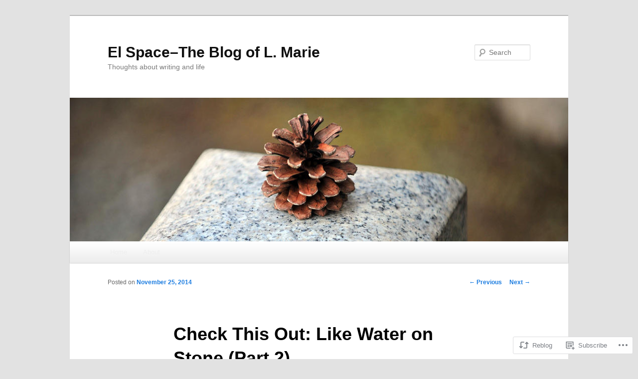

--- FILE ---
content_type: text/html; charset=UTF-8
request_url: https://lmarie7b.wordpress.com/2014/11/25/check-this-out-like-water-on-stone-part-2/
body_size: 27290
content:
<!DOCTYPE html>
<!--[if IE 6]>
<html id="ie6" lang="en">
<![endif]-->
<!--[if IE 7]>
<html id="ie7" lang="en">
<![endif]-->
<!--[if IE 8]>
<html id="ie8" lang="en">
<![endif]-->
<!--[if !(IE 6) & !(IE 7) & !(IE 8)]><!-->
<html lang="en">
<!--<![endif]-->
<head>
<meta charset="UTF-8" />
<meta name="viewport" content="width=device-width" />
<title>
Check This Out: Like Water on Stone (Part 2) | El Space&#8211;The Blog of L. Marie	</title>
<link rel="profile" href="https://gmpg.org/xfn/11" />
<link rel="stylesheet" type="text/css" media="all" href="https://s0.wp.com/wp-content/themes/pub/twentyeleven/style.css?m=1741693348i&amp;ver=20190507" />
<link rel="pingback" href="https://lmarie7b.wordpress.com/xmlrpc.php">
<!--[if lt IE 9]>
<script src="https://s0.wp.com/wp-content/themes/pub/twentyeleven/js/html5.js?m=1394055389i&amp;ver=3.7.0" type="text/javascript"></script>
<![endif]-->
<meta name='robots' content='max-image-preview:large' />
<link rel='dns-prefetch' href='//s0.wp.com' />
<link rel="alternate" type="application/rss+xml" title="El Space--The Blog of L. Marie &raquo; Feed" href="https://lmarie7b.wordpress.com/feed/" />
<link rel="alternate" type="application/rss+xml" title="El Space--The Blog of L. Marie &raquo; Comments Feed" href="https://lmarie7b.wordpress.com/comments/feed/" />
<link rel="alternate" type="application/rss+xml" title="El Space--The Blog of L. Marie &raquo; Check This Out: Like Water on Stone (Part&nbsp;2) Comments Feed" href="https://lmarie7b.wordpress.com/2014/11/25/check-this-out-like-water-on-stone-part-2/feed/" />
	<script type="text/javascript">
		/* <![CDATA[ */
		function addLoadEvent(func) {
			var oldonload = window.onload;
			if (typeof window.onload != 'function') {
				window.onload = func;
			} else {
				window.onload = function () {
					oldonload();
					func();
				}
			}
		}
		/* ]]> */
	</script>
	<link crossorigin='anonymous' rel='stylesheet' id='all-css-0-1' href='/_static/??-eJxtzEkKgDAMQNELWYNjcSGeRdog1Q7BpHh9UQRBXD74fDhImRQFo0DIinxeXGRYUWg222PgHCEkmz0y7OhnQasosXxUGuYC/o/ebfh+b135FMZKd02th77t1hMpiDR+&cssminify=yes' type='text/css' media='all' />
<style id='wp-emoji-styles-inline-css'>

	img.wp-smiley, img.emoji {
		display: inline !important;
		border: none !important;
		box-shadow: none !important;
		height: 1em !important;
		width: 1em !important;
		margin: 0 0.07em !important;
		vertical-align: -0.1em !important;
		background: none !important;
		padding: 0 !important;
	}
/*# sourceURL=wp-emoji-styles-inline-css */
</style>
<link crossorigin='anonymous' rel='stylesheet' id='all-css-2-1' href='/wp-content/plugins/gutenberg-core/v22.4.2/build/styles/block-library/style.min.css?m=1769608164i&cssminify=yes' type='text/css' media='all' />
<style id='wp-block-library-inline-css'>
.has-text-align-justify {
	text-align:justify;
}
.has-text-align-justify{text-align:justify;}

/*# sourceURL=wp-block-library-inline-css */
</style><style id='global-styles-inline-css'>
:root{--wp--preset--aspect-ratio--square: 1;--wp--preset--aspect-ratio--4-3: 4/3;--wp--preset--aspect-ratio--3-4: 3/4;--wp--preset--aspect-ratio--3-2: 3/2;--wp--preset--aspect-ratio--2-3: 2/3;--wp--preset--aspect-ratio--16-9: 16/9;--wp--preset--aspect-ratio--9-16: 9/16;--wp--preset--color--black: #000;--wp--preset--color--cyan-bluish-gray: #abb8c3;--wp--preset--color--white: #fff;--wp--preset--color--pale-pink: #f78da7;--wp--preset--color--vivid-red: #cf2e2e;--wp--preset--color--luminous-vivid-orange: #ff6900;--wp--preset--color--luminous-vivid-amber: #fcb900;--wp--preset--color--light-green-cyan: #7bdcb5;--wp--preset--color--vivid-green-cyan: #00d084;--wp--preset--color--pale-cyan-blue: #8ed1fc;--wp--preset--color--vivid-cyan-blue: #0693e3;--wp--preset--color--vivid-purple: #9b51e0;--wp--preset--color--blue: #1982d1;--wp--preset--color--dark-gray: #373737;--wp--preset--color--medium-gray: #666;--wp--preset--color--light-gray: #e2e2e2;--wp--preset--gradient--vivid-cyan-blue-to-vivid-purple: linear-gradient(135deg,rgb(6,147,227) 0%,rgb(155,81,224) 100%);--wp--preset--gradient--light-green-cyan-to-vivid-green-cyan: linear-gradient(135deg,rgb(122,220,180) 0%,rgb(0,208,130) 100%);--wp--preset--gradient--luminous-vivid-amber-to-luminous-vivid-orange: linear-gradient(135deg,rgb(252,185,0) 0%,rgb(255,105,0) 100%);--wp--preset--gradient--luminous-vivid-orange-to-vivid-red: linear-gradient(135deg,rgb(255,105,0) 0%,rgb(207,46,46) 100%);--wp--preset--gradient--very-light-gray-to-cyan-bluish-gray: linear-gradient(135deg,rgb(238,238,238) 0%,rgb(169,184,195) 100%);--wp--preset--gradient--cool-to-warm-spectrum: linear-gradient(135deg,rgb(74,234,220) 0%,rgb(151,120,209) 20%,rgb(207,42,186) 40%,rgb(238,44,130) 60%,rgb(251,105,98) 80%,rgb(254,248,76) 100%);--wp--preset--gradient--blush-light-purple: linear-gradient(135deg,rgb(255,206,236) 0%,rgb(152,150,240) 100%);--wp--preset--gradient--blush-bordeaux: linear-gradient(135deg,rgb(254,205,165) 0%,rgb(254,45,45) 50%,rgb(107,0,62) 100%);--wp--preset--gradient--luminous-dusk: linear-gradient(135deg,rgb(255,203,112) 0%,rgb(199,81,192) 50%,rgb(65,88,208) 100%);--wp--preset--gradient--pale-ocean: linear-gradient(135deg,rgb(255,245,203) 0%,rgb(182,227,212) 50%,rgb(51,167,181) 100%);--wp--preset--gradient--electric-grass: linear-gradient(135deg,rgb(202,248,128) 0%,rgb(113,206,126) 100%);--wp--preset--gradient--midnight: linear-gradient(135deg,rgb(2,3,129) 0%,rgb(40,116,252) 100%);--wp--preset--font-size--small: 13px;--wp--preset--font-size--medium: 20px;--wp--preset--font-size--large: 36px;--wp--preset--font-size--x-large: 42px;--wp--preset--font-family--albert-sans: 'Albert Sans', sans-serif;--wp--preset--font-family--alegreya: Alegreya, serif;--wp--preset--font-family--arvo: Arvo, serif;--wp--preset--font-family--bodoni-moda: 'Bodoni Moda', serif;--wp--preset--font-family--bricolage-grotesque: 'Bricolage Grotesque', sans-serif;--wp--preset--font-family--cabin: Cabin, sans-serif;--wp--preset--font-family--chivo: Chivo, sans-serif;--wp--preset--font-family--commissioner: Commissioner, sans-serif;--wp--preset--font-family--cormorant: Cormorant, serif;--wp--preset--font-family--courier-prime: 'Courier Prime', monospace;--wp--preset--font-family--crimson-pro: 'Crimson Pro', serif;--wp--preset--font-family--dm-mono: 'DM Mono', monospace;--wp--preset--font-family--dm-sans: 'DM Sans', sans-serif;--wp--preset--font-family--dm-serif-display: 'DM Serif Display', serif;--wp--preset--font-family--domine: Domine, serif;--wp--preset--font-family--eb-garamond: 'EB Garamond', serif;--wp--preset--font-family--epilogue: Epilogue, sans-serif;--wp--preset--font-family--fahkwang: Fahkwang, sans-serif;--wp--preset--font-family--figtree: Figtree, sans-serif;--wp--preset--font-family--fira-sans: 'Fira Sans', sans-serif;--wp--preset--font-family--fjalla-one: 'Fjalla One', sans-serif;--wp--preset--font-family--fraunces: Fraunces, serif;--wp--preset--font-family--gabarito: Gabarito, system-ui;--wp--preset--font-family--ibm-plex-mono: 'IBM Plex Mono', monospace;--wp--preset--font-family--ibm-plex-sans: 'IBM Plex Sans', sans-serif;--wp--preset--font-family--ibarra-real-nova: 'Ibarra Real Nova', serif;--wp--preset--font-family--instrument-serif: 'Instrument Serif', serif;--wp--preset--font-family--inter: Inter, sans-serif;--wp--preset--font-family--josefin-sans: 'Josefin Sans', sans-serif;--wp--preset--font-family--jost: Jost, sans-serif;--wp--preset--font-family--libre-baskerville: 'Libre Baskerville', serif;--wp--preset--font-family--libre-franklin: 'Libre Franklin', sans-serif;--wp--preset--font-family--literata: Literata, serif;--wp--preset--font-family--lora: Lora, serif;--wp--preset--font-family--merriweather: Merriweather, serif;--wp--preset--font-family--montserrat: Montserrat, sans-serif;--wp--preset--font-family--newsreader: Newsreader, serif;--wp--preset--font-family--noto-sans-mono: 'Noto Sans Mono', sans-serif;--wp--preset--font-family--nunito: Nunito, sans-serif;--wp--preset--font-family--open-sans: 'Open Sans', sans-serif;--wp--preset--font-family--overpass: Overpass, sans-serif;--wp--preset--font-family--pt-serif: 'PT Serif', serif;--wp--preset--font-family--petrona: Petrona, serif;--wp--preset--font-family--piazzolla: Piazzolla, serif;--wp--preset--font-family--playfair-display: 'Playfair Display', serif;--wp--preset--font-family--plus-jakarta-sans: 'Plus Jakarta Sans', sans-serif;--wp--preset--font-family--poppins: Poppins, sans-serif;--wp--preset--font-family--raleway: Raleway, sans-serif;--wp--preset--font-family--roboto: Roboto, sans-serif;--wp--preset--font-family--roboto-slab: 'Roboto Slab', serif;--wp--preset--font-family--rubik: Rubik, sans-serif;--wp--preset--font-family--rufina: Rufina, serif;--wp--preset--font-family--sora: Sora, sans-serif;--wp--preset--font-family--source-sans-3: 'Source Sans 3', sans-serif;--wp--preset--font-family--source-serif-4: 'Source Serif 4', serif;--wp--preset--font-family--space-mono: 'Space Mono', monospace;--wp--preset--font-family--syne: Syne, sans-serif;--wp--preset--font-family--texturina: Texturina, serif;--wp--preset--font-family--urbanist: Urbanist, sans-serif;--wp--preset--font-family--work-sans: 'Work Sans', sans-serif;--wp--preset--spacing--20: 0.44rem;--wp--preset--spacing--30: 0.67rem;--wp--preset--spacing--40: 1rem;--wp--preset--spacing--50: 1.5rem;--wp--preset--spacing--60: 2.25rem;--wp--preset--spacing--70: 3.38rem;--wp--preset--spacing--80: 5.06rem;--wp--preset--shadow--natural: 6px 6px 9px rgba(0, 0, 0, 0.2);--wp--preset--shadow--deep: 12px 12px 50px rgba(0, 0, 0, 0.4);--wp--preset--shadow--sharp: 6px 6px 0px rgba(0, 0, 0, 0.2);--wp--preset--shadow--outlined: 6px 6px 0px -3px rgb(255, 255, 255), 6px 6px rgb(0, 0, 0);--wp--preset--shadow--crisp: 6px 6px 0px rgb(0, 0, 0);}:where(body) { margin: 0; }:where(.is-layout-flex){gap: 0.5em;}:where(.is-layout-grid){gap: 0.5em;}body .is-layout-flex{display: flex;}.is-layout-flex{flex-wrap: wrap;align-items: center;}.is-layout-flex > :is(*, div){margin: 0;}body .is-layout-grid{display: grid;}.is-layout-grid > :is(*, div){margin: 0;}body{padding-top: 0px;padding-right: 0px;padding-bottom: 0px;padding-left: 0px;}:root :where(.wp-element-button, .wp-block-button__link){background-color: #32373c;border-width: 0;color: #fff;font-family: inherit;font-size: inherit;font-style: inherit;font-weight: inherit;letter-spacing: inherit;line-height: inherit;padding-top: calc(0.667em + 2px);padding-right: calc(1.333em + 2px);padding-bottom: calc(0.667em + 2px);padding-left: calc(1.333em + 2px);text-decoration: none;text-transform: inherit;}.has-black-color{color: var(--wp--preset--color--black) !important;}.has-cyan-bluish-gray-color{color: var(--wp--preset--color--cyan-bluish-gray) !important;}.has-white-color{color: var(--wp--preset--color--white) !important;}.has-pale-pink-color{color: var(--wp--preset--color--pale-pink) !important;}.has-vivid-red-color{color: var(--wp--preset--color--vivid-red) !important;}.has-luminous-vivid-orange-color{color: var(--wp--preset--color--luminous-vivid-orange) !important;}.has-luminous-vivid-amber-color{color: var(--wp--preset--color--luminous-vivid-amber) !important;}.has-light-green-cyan-color{color: var(--wp--preset--color--light-green-cyan) !important;}.has-vivid-green-cyan-color{color: var(--wp--preset--color--vivid-green-cyan) !important;}.has-pale-cyan-blue-color{color: var(--wp--preset--color--pale-cyan-blue) !important;}.has-vivid-cyan-blue-color{color: var(--wp--preset--color--vivid-cyan-blue) !important;}.has-vivid-purple-color{color: var(--wp--preset--color--vivid-purple) !important;}.has-blue-color{color: var(--wp--preset--color--blue) !important;}.has-dark-gray-color{color: var(--wp--preset--color--dark-gray) !important;}.has-medium-gray-color{color: var(--wp--preset--color--medium-gray) !important;}.has-light-gray-color{color: var(--wp--preset--color--light-gray) !important;}.has-black-background-color{background-color: var(--wp--preset--color--black) !important;}.has-cyan-bluish-gray-background-color{background-color: var(--wp--preset--color--cyan-bluish-gray) !important;}.has-white-background-color{background-color: var(--wp--preset--color--white) !important;}.has-pale-pink-background-color{background-color: var(--wp--preset--color--pale-pink) !important;}.has-vivid-red-background-color{background-color: var(--wp--preset--color--vivid-red) !important;}.has-luminous-vivid-orange-background-color{background-color: var(--wp--preset--color--luminous-vivid-orange) !important;}.has-luminous-vivid-amber-background-color{background-color: var(--wp--preset--color--luminous-vivid-amber) !important;}.has-light-green-cyan-background-color{background-color: var(--wp--preset--color--light-green-cyan) !important;}.has-vivid-green-cyan-background-color{background-color: var(--wp--preset--color--vivid-green-cyan) !important;}.has-pale-cyan-blue-background-color{background-color: var(--wp--preset--color--pale-cyan-blue) !important;}.has-vivid-cyan-blue-background-color{background-color: var(--wp--preset--color--vivid-cyan-blue) !important;}.has-vivid-purple-background-color{background-color: var(--wp--preset--color--vivid-purple) !important;}.has-blue-background-color{background-color: var(--wp--preset--color--blue) !important;}.has-dark-gray-background-color{background-color: var(--wp--preset--color--dark-gray) !important;}.has-medium-gray-background-color{background-color: var(--wp--preset--color--medium-gray) !important;}.has-light-gray-background-color{background-color: var(--wp--preset--color--light-gray) !important;}.has-black-border-color{border-color: var(--wp--preset--color--black) !important;}.has-cyan-bluish-gray-border-color{border-color: var(--wp--preset--color--cyan-bluish-gray) !important;}.has-white-border-color{border-color: var(--wp--preset--color--white) !important;}.has-pale-pink-border-color{border-color: var(--wp--preset--color--pale-pink) !important;}.has-vivid-red-border-color{border-color: var(--wp--preset--color--vivid-red) !important;}.has-luminous-vivid-orange-border-color{border-color: var(--wp--preset--color--luminous-vivid-orange) !important;}.has-luminous-vivid-amber-border-color{border-color: var(--wp--preset--color--luminous-vivid-amber) !important;}.has-light-green-cyan-border-color{border-color: var(--wp--preset--color--light-green-cyan) !important;}.has-vivid-green-cyan-border-color{border-color: var(--wp--preset--color--vivid-green-cyan) !important;}.has-pale-cyan-blue-border-color{border-color: var(--wp--preset--color--pale-cyan-blue) !important;}.has-vivid-cyan-blue-border-color{border-color: var(--wp--preset--color--vivid-cyan-blue) !important;}.has-vivid-purple-border-color{border-color: var(--wp--preset--color--vivid-purple) !important;}.has-blue-border-color{border-color: var(--wp--preset--color--blue) !important;}.has-dark-gray-border-color{border-color: var(--wp--preset--color--dark-gray) !important;}.has-medium-gray-border-color{border-color: var(--wp--preset--color--medium-gray) !important;}.has-light-gray-border-color{border-color: var(--wp--preset--color--light-gray) !important;}.has-vivid-cyan-blue-to-vivid-purple-gradient-background{background: var(--wp--preset--gradient--vivid-cyan-blue-to-vivid-purple) !important;}.has-light-green-cyan-to-vivid-green-cyan-gradient-background{background: var(--wp--preset--gradient--light-green-cyan-to-vivid-green-cyan) !important;}.has-luminous-vivid-amber-to-luminous-vivid-orange-gradient-background{background: var(--wp--preset--gradient--luminous-vivid-amber-to-luminous-vivid-orange) !important;}.has-luminous-vivid-orange-to-vivid-red-gradient-background{background: var(--wp--preset--gradient--luminous-vivid-orange-to-vivid-red) !important;}.has-very-light-gray-to-cyan-bluish-gray-gradient-background{background: var(--wp--preset--gradient--very-light-gray-to-cyan-bluish-gray) !important;}.has-cool-to-warm-spectrum-gradient-background{background: var(--wp--preset--gradient--cool-to-warm-spectrum) !important;}.has-blush-light-purple-gradient-background{background: var(--wp--preset--gradient--blush-light-purple) !important;}.has-blush-bordeaux-gradient-background{background: var(--wp--preset--gradient--blush-bordeaux) !important;}.has-luminous-dusk-gradient-background{background: var(--wp--preset--gradient--luminous-dusk) !important;}.has-pale-ocean-gradient-background{background: var(--wp--preset--gradient--pale-ocean) !important;}.has-electric-grass-gradient-background{background: var(--wp--preset--gradient--electric-grass) !important;}.has-midnight-gradient-background{background: var(--wp--preset--gradient--midnight) !important;}.has-small-font-size{font-size: var(--wp--preset--font-size--small) !important;}.has-medium-font-size{font-size: var(--wp--preset--font-size--medium) !important;}.has-large-font-size{font-size: var(--wp--preset--font-size--large) !important;}.has-x-large-font-size{font-size: var(--wp--preset--font-size--x-large) !important;}.has-albert-sans-font-family{font-family: var(--wp--preset--font-family--albert-sans) !important;}.has-alegreya-font-family{font-family: var(--wp--preset--font-family--alegreya) !important;}.has-arvo-font-family{font-family: var(--wp--preset--font-family--arvo) !important;}.has-bodoni-moda-font-family{font-family: var(--wp--preset--font-family--bodoni-moda) !important;}.has-bricolage-grotesque-font-family{font-family: var(--wp--preset--font-family--bricolage-grotesque) !important;}.has-cabin-font-family{font-family: var(--wp--preset--font-family--cabin) !important;}.has-chivo-font-family{font-family: var(--wp--preset--font-family--chivo) !important;}.has-commissioner-font-family{font-family: var(--wp--preset--font-family--commissioner) !important;}.has-cormorant-font-family{font-family: var(--wp--preset--font-family--cormorant) !important;}.has-courier-prime-font-family{font-family: var(--wp--preset--font-family--courier-prime) !important;}.has-crimson-pro-font-family{font-family: var(--wp--preset--font-family--crimson-pro) !important;}.has-dm-mono-font-family{font-family: var(--wp--preset--font-family--dm-mono) !important;}.has-dm-sans-font-family{font-family: var(--wp--preset--font-family--dm-sans) !important;}.has-dm-serif-display-font-family{font-family: var(--wp--preset--font-family--dm-serif-display) !important;}.has-domine-font-family{font-family: var(--wp--preset--font-family--domine) !important;}.has-eb-garamond-font-family{font-family: var(--wp--preset--font-family--eb-garamond) !important;}.has-epilogue-font-family{font-family: var(--wp--preset--font-family--epilogue) !important;}.has-fahkwang-font-family{font-family: var(--wp--preset--font-family--fahkwang) !important;}.has-figtree-font-family{font-family: var(--wp--preset--font-family--figtree) !important;}.has-fira-sans-font-family{font-family: var(--wp--preset--font-family--fira-sans) !important;}.has-fjalla-one-font-family{font-family: var(--wp--preset--font-family--fjalla-one) !important;}.has-fraunces-font-family{font-family: var(--wp--preset--font-family--fraunces) !important;}.has-gabarito-font-family{font-family: var(--wp--preset--font-family--gabarito) !important;}.has-ibm-plex-mono-font-family{font-family: var(--wp--preset--font-family--ibm-plex-mono) !important;}.has-ibm-plex-sans-font-family{font-family: var(--wp--preset--font-family--ibm-plex-sans) !important;}.has-ibarra-real-nova-font-family{font-family: var(--wp--preset--font-family--ibarra-real-nova) !important;}.has-instrument-serif-font-family{font-family: var(--wp--preset--font-family--instrument-serif) !important;}.has-inter-font-family{font-family: var(--wp--preset--font-family--inter) !important;}.has-josefin-sans-font-family{font-family: var(--wp--preset--font-family--josefin-sans) !important;}.has-jost-font-family{font-family: var(--wp--preset--font-family--jost) !important;}.has-libre-baskerville-font-family{font-family: var(--wp--preset--font-family--libre-baskerville) !important;}.has-libre-franklin-font-family{font-family: var(--wp--preset--font-family--libre-franklin) !important;}.has-literata-font-family{font-family: var(--wp--preset--font-family--literata) !important;}.has-lora-font-family{font-family: var(--wp--preset--font-family--lora) !important;}.has-merriweather-font-family{font-family: var(--wp--preset--font-family--merriweather) !important;}.has-montserrat-font-family{font-family: var(--wp--preset--font-family--montserrat) !important;}.has-newsreader-font-family{font-family: var(--wp--preset--font-family--newsreader) !important;}.has-noto-sans-mono-font-family{font-family: var(--wp--preset--font-family--noto-sans-mono) !important;}.has-nunito-font-family{font-family: var(--wp--preset--font-family--nunito) !important;}.has-open-sans-font-family{font-family: var(--wp--preset--font-family--open-sans) !important;}.has-overpass-font-family{font-family: var(--wp--preset--font-family--overpass) !important;}.has-pt-serif-font-family{font-family: var(--wp--preset--font-family--pt-serif) !important;}.has-petrona-font-family{font-family: var(--wp--preset--font-family--petrona) !important;}.has-piazzolla-font-family{font-family: var(--wp--preset--font-family--piazzolla) !important;}.has-playfair-display-font-family{font-family: var(--wp--preset--font-family--playfair-display) !important;}.has-plus-jakarta-sans-font-family{font-family: var(--wp--preset--font-family--plus-jakarta-sans) !important;}.has-poppins-font-family{font-family: var(--wp--preset--font-family--poppins) !important;}.has-raleway-font-family{font-family: var(--wp--preset--font-family--raleway) !important;}.has-roboto-font-family{font-family: var(--wp--preset--font-family--roboto) !important;}.has-roboto-slab-font-family{font-family: var(--wp--preset--font-family--roboto-slab) !important;}.has-rubik-font-family{font-family: var(--wp--preset--font-family--rubik) !important;}.has-rufina-font-family{font-family: var(--wp--preset--font-family--rufina) !important;}.has-sora-font-family{font-family: var(--wp--preset--font-family--sora) !important;}.has-source-sans-3-font-family{font-family: var(--wp--preset--font-family--source-sans-3) !important;}.has-source-serif-4-font-family{font-family: var(--wp--preset--font-family--source-serif-4) !important;}.has-space-mono-font-family{font-family: var(--wp--preset--font-family--space-mono) !important;}.has-syne-font-family{font-family: var(--wp--preset--font-family--syne) !important;}.has-texturina-font-family{font-family: var(--wp--preset--font-family--texturina) !important;}.has-urbanist-font-family{font-family: var(--wp--preset--font-family--urbanist) !important;}.has-work-sans-font-family{font-family: var(--wp--preset--font-family--work-sans) !important;}
/*# sourceURL=global-styles-inline-css */
</style>

<style id='classic-theme-styles-inline-css'>
.wp-block-button__link{background-color:#32373c;border-radius:9999px;box-shadow:none;color:#fff;font-size:1.125em;padding:calc(.667em + 2px) calc(1.333em + 2px);text-decoration:none}.wp-block-file__button{background:#32373c;color:#fff}.wp-block-accordion-heading{margin:0}.wp-block-accordion-heading__toggle{background-color:inherit!important;color:inherit!important}.wp-block-accordion-heading__toggle:not(:focus-visible){outline:none}.wp-block-accordion-heading__toggle:focus,.wp-block-accordion-heading__toggle:hover{background-color:inherit!important;border:none;box-shadow:none;color:inherit;padding:var(--wp--preset--spacing--20,1em) 0;text-decoration:none}.wp-block-accordion-heading__toggle:focus-visible{outline:auto;outline-offset:0}
/*# sourceURL=/wp-content/plugins/gutenberg-core/v22.4.2/build/styles/block-library/classic.min.css */
</style>
<link crossorigin='anonymous' rel='stylesheet' id='all-css-4-1' href='/_static/??-eJyNjksOwjAMRC+EMa0AwQJxliSYEMhPcdKqt8fABgSq2Fj2aJ5ncMxgUqwUK4YG2TfrIqNJhUQPWVUUR6CTU+QpiG1pmBf4GxuzMKB1LsQMMoNrAepFQP7iXjLmprGOIkwSMFBE7ZO5/W/nOnmCZ/JctULy18pqUVxv5xxkKYG0UdWl+HHA2StXHugxHLpt3+/W+1W3ud4B+4B+FQ==&cssminify=yes' type='text/css' media='all' />
<style id='jetpack-global-styles-frontend-style-inline-css'>
:root { --font-headings: unset; --font-base: unset; --font-headings-default: -apple-system,BlinkMacSystemFont,"Segoe UI",Roboto,Oxygen-Sans,Ubuntu,Cantarell,"Helvetica Neue",sans-serif; --font-base-default: -apple-system,BlinkMacSystemFont,"Segoe UI",Roboto,Oxygen-Sans,Ubuntu,Cantarell,"Helvetica Neue",sans-serif;}
/*# sourceURL=jetpack-global-styles-frontend-style-inline-css */
</style>
<link crossorigin='anonymous' rel='stylesheet' id='all-css-6-1' href='/_static/??-eJyNjcsKAjEMRX/IGtQZBxfip0hMS9sxTYppGfx7H7gRN+7ugcs5sFRHKi1Ig9Jd5R6zGMyhVaTrh8G6QFHfORhYwlvw6P39PbPENZmt4G/ROQuBKWVkxxrVvuBH1lIoz2waILJekF+HUzlupnG3nQ77YZwfuRJIaQ==&cssminify=yes' type='text/css' media='all' />
<script type="text/javascript" id="jetpack_related-posts-js-extra">
/* <![CDATA[ */
var related_posts_js_options = {"post_heading":"h4"};
//# sourceURL=jetpack_related-posts-js-extra
/* ]]> */
</script>
<script type="text/javascript" id="wpcom-actionbar-placeholder-js-extra">
/* <![CDATA[ */
var actionbardata = {"siteID":"47255263","postID":"8729","siteURL":"https://lmarie7b.wordpress.com","xhrURL":"https://lmarie7b.wordpress.com/wp-admin/admin-ajax.php","nonce":"5a44a49ab0","isLoggedIn":"","statusMessage":"","subsEmailDefault":"instantly","proxyScriptUrl":"https://s0.wp.com/wp-content/js/wpcom-proxy-request.js?m=1513050504i&amp;ver=20211021","shortlink":"https://wp.me/p3chfF-2gN","i18n":{"followedText":"New posts from this site will now appear in your \u003Ca href=\"https://wordpress.com/reader\"\u003EReader\u003C/a\u003E","foldBar":"Collapse this bar","unfoldBar":"Expand this bar","shortLinkCopied":"Shortlink copied to clipboard."}};
//# sourceURL=wpcom-actionbar-placeholder-js-extra
/* ]]> */
</script>
<script type="text/javascript" id="jetpack-mu-wpcom-settings-js-before">
/* <![CDATA[ */
var JETPACK_MU_WPCOM_SETTINGS = {"assetsUrl":"https://s0.wp.com/wp-content/mu-plugins/jetpack-mu-wpcom-plugin/sun/jetpack_vendor/automattic/jetpack-mu-wpcom/src/build/"};
//# sourceURL=jetpack-mu-wpcom-settings-js-before
/* ]]> */
</script>
<script crossorigin='anonymous' type='text/javascript'  src='/_static/??/wp-content/mu-plugins/jetpack-plugin/sun/_inc/build/related-posts/related-posts.min.js,/wp-content/js/rlt-proxy.js?m=1755011788j'></script>
<script type="text/javascript" id="rlt-proxy-js-after">
/* <![CDATA[ */
	rltInitialize( {"token":null,"iframeOrigins":["https:\/\/widgets.wp.com"]} );
//# sourceURL=rlt-proxy-js-after
/* ]]> */
</script>
<link rel="EditURI" type="application/rsd+xml" title="RSD" href="https://lmarie7b.wordpress.com/xmlrpc.php?rsd" />
<meta name="generator" content="WordPress.com" />
<link rel="canonical" href="https://lmarie7b.wordpress.com/2014/11/25/check-this-out-like-water-on-stone-part-2/" />
<link rel='shortlink' href='https://wp.me/p3chfF-2gN' />
<link rel="alternate" type="application/json+oembed" href="https://public-api.wordpress.com/oembed/?format=json&amp;url=https%3A%2F%2Flmarie7b.wordpress.com%2F2014%2F11%2F25%2Fcheck-this-out-like-water-on-stone-part-2%2F&amp;for=wpcom-auto-discovery" /><link rel="alternate" type="application/xml+oembed" href="https://public-api.wordpress.com/oembed/?format=xml&amp;url=https%3A%2F%2Flmarie7b.wordpress.com%2F2014%2F11%2F25%2Fcheck-this-out-like-water-on-stone-part-2%2F&amp;for=wpcom-auto-discovery" />
<!-- Jetpack Open Graph Tags -->
<meta property="og:type" content="article" />
<meta property="og:title" content="Check This Out: Like Water on Stone (Part 2)" />
<meta property="og:url" content="https://lmarie7b.wordpress.com/2014/11/25/check-this-out-like-water-on-stone-part-2/" />
<meta property="og:description" content="Hey, thanks for returning for part 2 of the interview with Dana Walrath. As I mentioned in part 1, Dana is here to talk about her novel-in-verse: Like Water on Stone, published by Delcorte Press. &amp;…" />
<meta property="article:published_time" content="2014-11-25T06:12:56+00:00" />
<meta property="article:modified_time" content="2023-02-14T14:33:06+00:00" />
<meta property="og:site_name" content="El Space--The Blog of L. Marie" />
<meta property="og:image" content="https://lmarie7b.wordpress.com/wp-content/uploads/2014/11/dana_walrath.jpg?w=200" />
<meta property="og:image:width" content="200" />
<meta property="og:image:height" content="300" />
<meta property="og:image:alt" content="dana_walrath" />
<meta property="og:locale" content="en_US" />
<meta property="fb:app_id" content="249643311490" />
<meta property="article:publisher" content="https://www.facebook.com/WordPresscom" />
<meta name="twitter:creator" content="@AuthorLinda2" />
<meta name="twitter:text:title" content="Check This Out: Like Water on Stone (Part&nbsp;2)" />
<meta name="twitter:image" content="https://lmarie7b.wordpress.com/wp-content/uploads/2014/11/dana_walrath.jpg?w=144" />
<meta name="twitter:image:alt" content="dana_walrath" />
<meta name="twitter:card" content="summary" />

<!-- End Jetpack Open Graph Tags -->
<link rel="shortcut icon" type="image/x-icon" href="https://s0.wp.com/i/favicon.ico?m=1713425267i" sizes="16x16 24x24 32x32 48x48" />
<link rel="icon" type="image/x-icon" href="https://s0.wp.com/i/favicon.ico?m=1713425267i" sizes="16x16 24x24 32x32 48x48" />
<link rel="apple-touch-icon" href="https://s0.wp.com/i/webclip.png?m=1713868326i" />
<link rel='openid.server' href='https://lmarie7b.wordpress.com/?openidserver=1' />
<link rel='openid.delegate' href='https://lmarie7b.wordpress.com/' />
<link rel="search" type="application/opensearchdescription+xml" href="https://lmarie7b.wordpress.com/osd.xml" title="El Space--The Blog of L. Marie" />
<link rel="search" type="application/opensearchdescription+xml" href="https://s1.wp.com/opensearch.xml" title="WordPress.com" />
<meta name="theme-color" content="#e2e2e2" />
	<style>
		/* Link color */
		a,
		#site-title a:focus,
		#site-title a:hover,
		#site-title a:active,
		.entry-title a:hover,
		.entry-title a:focus,
		.entry-title a:active,
		.widget_twentyeleven_ephemera .comments-link a:hover,
		section.recent-posts .other-recent-posts a[rel="bookmark"]:hover,
		section.recent-posts .other-recent-posts .comments-link a:hover,
		.format-image footer.entry-meta a:hover,
		#site-generator a:hover {
			color: #1b7ce0;
		}
		section.recent-posts .other-recent-posts .comments-link a:hover {
			border-color: #1b7ce0;
		}
		article.feature-image.small .entry-summary p a:hover,
		.entry-header .comments-link a:hover,
		.entry-header .comments-link a:focus,
		.entry-header .comments-link a:active,
		.feature-slider a.active {
			background-color: #1b7ce0;
		}
	</style>
	<meta name="description" content="Hey, thanks for returning for part 2 of the interview with Dana Walrath. As I mentioned in part 1, Dana is here to talk about her novel-in-verse: Like Water on Stone, published by Delcorte Press. &nbsp;&nbsp;&nbsp;&nbsp;&nbsp;&nbsp;&nbsp;&nbsp;&nbsp;&nbsp;&nbsp; &nbsp;&nbsp;&nbsp;&nbsp;&nbsp; &nbsp; Now, on with the show . . . El Space: How did you come up with Shahen,&hellip;" />
<style type="text/css" id="custom-colors-css">#access {
	background-image: -webkit-linear-gradient( rgba(0,0,0,0), rgba(0,0,0,0.08) );
	background-image: -moz-linear-gradient( rgba(0,0,0,0), rgba(0,0,0,0.08) );
	background-image: linear-gradient( rgba(0,0,0,0), rgba(0,0,0,0.08) );
	box-shadow: rgba(0, 0, 0, 0.2) 0px 1px 2px;
}
#branding .only-search #s { border-color: #000;}
#branding .only-search #s { border-color: rgba( 0, 0, 0, 0.2 );}
#site-generator { border-color: #000;}
#site-generator { border-color: rgba( 0, 0, 0, 0.1 );}
#branding .only-search #s { background-color: #fff;}
#branding .only-search #s { background-color: rgba( 255, 255, 255, 0.4 );}
#branding .only-search #s:focus { background-color: #fff;}
#branding .only-search #s:focus { background-color: rgba( 255, 255, 255, 0.9 );}
#access a { color: #EEEEEE;}
#access li:hover > a, #access a:focus { color: #7C7C7C;}
#branding .only-search #s { color: #7C7C7C;}
</style>
<link crossorigin='anonymous' rel='stylesheet' id='all-css-0-3' href='/_static/??-eJyNjM0KgzAQBl9I/ag/lR6KjyK6LhJNNsHN4uuXQuvZ4wzD4EwlRcksGcHK5G11otg4p4n2H0NNMDohzD7SrtDTJT4qUi1wexDiYp4VNB3RlP3V/MX3N4T3o++aun892277AK5vOq4=&cssminify=yes' type='text/css' media='all' />
</head>

<body class="wp-singular post-template-default single single-post postid-8729 single-format-standard wp-embed-responsive wp-theme-pubtwentyeleven customizer-styles-applied single-author singular two-column right-sidebar jetpack-reblog-enabled custom-colors">
<div class="skip-link"><a class="assistive-text" href="#content">Skip to primary content</a></div><div id="page" class="hfeed">
	<header id="branding">
			<hgroup>
				<h1 id="site-title"><span><a href="https://lmarie7b.wordpress.com/" rel="home">El Space&#8211;The Blog of L. Marie</a></span></h1>
				<h2 id="site-description">Thoughts about writing and life</h2>
			</hgroup>

						<a href="https://lmarie7b.wordpress.com/">
									<img src="https://s0.wp.com/wp-content/themes/pub/twentyeleven/images/headers/pine-cone.jpg?m=1610101938i" width="1000" height="288" alt="El Space&#8211;The Blog of L. Marie" />
								</a>
			
									<form method="get" id="searchform" action="https://lmarie7b.wordpress.com/">
		<label for="s" class="assistive-text">Search</label>
		<input type="text" class="field" name="s" id="s" placeholder="Search" />
		<input type="submit" class="submit" name="submit" id="searchsubmit" value="Search" />
	</form>
			
			<nav id="access">
				<h3 class="assistive-text">Main menu</h3>
				<div class="menu"><ul>
<li ><a href="https://lmarie7b.wordpress.com/">Home</a></li><li class="page_item page-item-1"><a href="https://lmarie7b.wordpress.com/about/">About</a></li>
</ul></div>
			</nav><!-- #access -->
	</header><!-- #branding -->


	<div id="main">

		<div id="primary">
			<div id="content" role="main">

				
					<nav id="nav-single">
						<h3 class="assistive-text">Post navigation</h3>
						<span class="nav-previous"><a href="https://lmarie7b.wordpress.com/2014/11/24/check-this-out-like-water-on-stone-part-1/" rel="prev"><span class="meta-nav">&larr;</span> Previous</a></span>
						<span class="nav-next"><a href="https://lmarie7b.wordpress.com/2014/12/01/lets-get-gluttonous/" rel="next">Next <span class="meta-nav">&rarr;</span></a></span>
					</nav><!-- #nav-single -->

					
<article id="post-8729" class="post-8729 post type-post status-publish format-standard hentry category-author-interviews category-book-giveaway category-characterization category-historical-fiction-2 category-inspiring-authors category-novel-in-verse category-young-adult-fiction-2 tag-andre-maurois tag-armenian-genocide tag-dana-walrath tag-delacorte-press tag-historical-fiction tag-professor-gregory-stanton tag-turks-and-kurds">
	<header class="entry-header">
		<h1 class="entry-title">Check This Out: Like Water on Stone (Part&nbsp;2)</h1>

				<div class="entry-meta">
						<span class="sep">Posted on </span><a href="https://lmarie7b.wordpress.com/2014/11/25/check-this-out-like-water-on-stone-part-2/" title="6:12 am" rel="bookmark"><time class="entry-date" datetime="2014-11-25T06:12:56-06:00">November 25, 2014</time></a><span class="by-author"> <span class="sep"> by </span> <span class="author vcard"><a class="url fn n" href="https://lmarie7b.wordpress.com/author/lmarie7b/" title="View all posts by L. Marie" rel="author">L. Marie</a></span></span>		</div><!-- .entry-meta -->
			</header><!-- .entry-header -->

	<div class="entry-content">
		<p>Hey, thanks for returning for part 2 of the interview with <strong>Dana Walrath</strong>. As I mentioned in <a href="https://lmarie7b.wordpress.com/2014/11/24/check-this-out-like-water-on-stone-part-1/" target="_blank">part 1</a>, Dana is here to talk about her novel-in-verse: <em>Like Water on Stone, </em>published by Delcorte Press.</p>
<p>&nbsp;&nbsp;&nbsp;&nbsp;&nbsp;&nbsp;&nbsp;&nbsp;&nbsp;&nbsp;&nbsp; &nbsp;&nbsp;&nbsp;&nbsp;&nbsp; <a href="https://lmarie7b.wordpress.com/wp-content/uploads/2014/11/dana_walrath.jpg"><img data-attachment-id="8724" data-permalink="https://lmarie7b.wordpress.com/2014/11/24/check-this-out-like-water-on-stone-part-1/dana_walrath/" data-orig-file="https://lmarie7b.wordpress.com/wp-content/uploads/2014/11/dana_walrath.jpg" data-orig-size="700,1050" data-comments-opened="1" data-image-meta="{&quot;aperture&quot;:&quot;4&quot;,&quot;credit&quot;:&quot;&quot;,&quot;camera&quot;:&quot;Canon EOS 60D&quot;,&quot;caption&quot;:&quot;&quot;,&quot;created_timestamp&quot;:&quot;1372098789&quot;,&quot;copyright&quot;:&quot;&quot;,&quot;focal_length&quot;:&quot;70&quot;,&quot;iso&quot;:&quot;100&quot;,&quot;shutter_speed&quot;:&quot;0.01&quot;,&quot;title&quot;:&quot;&quot;,&quot;orientation&quot;:&quot;1&quot;}" data-image-title="dana_walrath" data-image-description="" data-image-caption="" data-medium-file="https://lmarie7b.wordpress.com/wp-content/uploads/2014/11/dana_walrath.jpg?w=200" data-large-file="https://lmarie7b.wordpress.com/wp-content/uploads/2014/11/dana_walrath.jpg?w=584" class="alignnone size-medium wp-image-8724" src="https://lmarie7b.wordpress.com/wp-content/uploads/2014/11/dana_walrath.jpg?w=200&#038;h=300" alt="dana_walrath" width="200" height="300" srcset="https://lmarie7b.wordpress.com/wp-content/uploads/2014/11/dana_walrath.jpg?w=200 200w, https://lmarie7b.wordpress.com/wp-content/uploads/2014/11/dana_walrath.jpg?w=400 400w, https://lmarie7b.wordpress.com/wp-content/uploads/2014/11/dana_walrath.jpg?w=100 100w" sizes="(max-width: 200px) 100vw, 200px"></a>&nbsp;<a href="https://lmarie7b.wordpress.com/wp-content/uploads/2014/11/9780385743976.jpg"><img data-attachment-id="8723" data-permalink="https://lmarie7b.wordpress.com/2014/11/24/check-this-out-like-water-on-stone-part-1/attachment/9780385743976/" data-orig-file="https://lmarie7b.wordpress.com/wp-content/uploads/2014/11/9780385743976.jpg" data-orig-size="184,281" data-comments-opened="1" data-image-meta="{&quot;aperture&quot;:&quot;0&quot;,&quot;credit&quot;:&quot;&quot;,&quot;camera&quot;:&quot;&quot;,&quot;caption&quot;:&quot;&quot;,&quot;created_timestamp&quot;:&quot;0&quot;,&quot;copyright&quot;:&quot;&quot;,&quot;focal_length&quot;:&quot;0&quot;,&quot;iso&quot;:&quot;0&quot;,&quot;shutter_speed&quot;:&quot;0&quot;,&quot;title&quot;:&quot;&quot;,&quot;orientation&quot;:&quot;0&quot;}" data-image-title="9780385743976" data-image-description="" data-image-caption="" data-medium-file="https://lmarie7b.wordpress.com/wp-content/uploads/2014/11/9780385743976.jpg?w=184" data-large-file="https://lmarie7b.wordpress.com/wp-content/uploads/2014/11/9780385743976.jpg?w=184" class="alignnone size-full wp-image-8723" src="https://lmarie7b.wordpress.com/wp-content/uploads/2014/11/9780385743976.jpg?w=584" alt="9780385743976"   srcset="https://lmarie7b.wordpress.com/wp-content/uploads/2014/11/9780385743976.jpg 184w, https://lmarie7b.wordpress.com/wp-content/uploads/2014/11/9780385743976.jpg?w=98&amp;h=150 98w" sizes="(max-width: 184px) 100vw, 184px"></a></p>
<p>Now, on with the show . . .</p>
<p><strong>El Space: </strong>How did you come up with Shahen, Sosi, and Mariam? Of these characters, who are you most like? The least like?<br />
<strong>Dana: </strong>To honor my grandmother Oghidar, and her younger brother and sister, who I knew as Uncle Benny and Aunt Alice, I always wanted three siblings to make this journey together. But I never wanted to make this story literally theirs, so I started out with Shahen as the oldest looking out for his two younger sisters. As the mother of three sons, I am drawn to writing male characters. But Sosi’s voice was the one that came most easily. It took me time to discover Shahen’s inner journey, his frustrations at being small and not heard, but as I understood him, Shahen and Sosi grew into twins and equals. This explained their strong bond and gave more tension to their different stances toward their homes. An older Sosi also fell in love, adding tension to their flight.</p>
<p>As I was researching about eagles I was delighted to discover the shared experience between Ardziv and thirteen-year-old Shahen, that female birds of prey tend to be larger than males. Mariam got her name from a friend of my grandmother’s from the orphanage who went on to marry in NYC many years after the genocide. But the similarities stop there.</p>
<p><a href="https://lmarie7b.wordpress.com/wp-content/uploads/2014/11/bald-eagle-2.jpg"><img data-attachment-id="8737" data-permalink="https://lmarie7b.wordpress.com/2014/11/25/check-this-out-like-water-on-stone-part-2/bald-eagle-2/" data-orig-file="https://lmarie7b.wordpress.com/wp-content/uploads/2014/11/bald-eagle-2.jpg" data-orig-size="1024,768" data-comments-opened="1" data-image-meta="{&quot;aperture&quot;:&quot;0&quot;,&quot;credit&quot;:&quot;&quot;,&quot;camera&quot;:&quot;&quot;,&quot;caption&quot;:&quot;&quot;,&quot;created_timestamp&quot;:&quot;0&quot;,&quot;copyright&quot;:&quot;&quot;,&quot;focal_length&quot;:&quot;0&quot;,&quot;iso&quot;:&quot;0&quot;,&quot;shutter_speed&quot;:&quot;0&quot;,&quot;title&quot;:&quot;&quot;,&quot;orientation&quot;:&quot;0&quot;}" data-image-title="Bald-Eagle-2" data-image-description="" data-image-caption="" data-medium-file="https://lmarie7b.wordpress.com/wp-content/uploads/2014/11/bald-eagle-2.jpg?w=300" data-large-file="https://lmarie7b.wordpress.com/wp-content/uploads/2014/11/bald-eagle-2.jpg?w=584" class="size-medium wp-image-8737 aligncenter" src="https://lmarie7b.wordpress.com/wp-content/uploads/2014/11/bald-eagle-2.jpg?w=300&#038;h=225" alt="Bald-Eagle-2" width="300" height="225" srcset="https://lmarie7b.wordpress.com/wp-content/uploads/2014/11/bald-eagle-2.jpg?w=300 300w, https://lmarie7b.wordpress.com/wp-content/uploads/2014/11/bald-eagle-2.jpg?w=600 600w, https://lmarie7b.wordpress.com/wp-content/uploads/2014/11/bald-eagle-2.jpg?w=150 150w" sizes="(max-width: 300px) 100vw, 300px"></a></p>
<p>For Mariam, I thought long about how someone so young would process these experiences. Her magical thinking supported all three of them. In turn, the love and care Shahen and Sosi show for her enabled her to survive in tact.</p>
<p>Who am I most like? What an interesting but hard question! There are pieces of me in each of them. Like Shahen, I get frustrated when I see things broken in the world and want them to change but have only limited power to do so. Like Sosi, I find comfort in the domestic tasks that connect me with my ancestors. Often when I am preparing Armenian food at home, I imagine a group of women chatting together as they roll up the grape leaves or chop vegetables finely. Like Mariam, using my imagination keeps me whole. But this is something all three young ones came to do. Shahen and Sosi both used stories to nourish one another when the food ran out, not to mentions the music, dance, and weaving that sustained them. Like all of them, I believe in the transformative power of art.</p>
<p><a href="https://lmarie7b.wordpress.com/wp-content/uploads/2014/11/armenianublueutles_ad.jpg"><img data-attachment-id="8773" data-permalink="https://lmarie7b.wordpress.com/2014/11/25/check-this-out-like-water-on-stone-part-2/armenianublueutles_ad/" data-orig-file="https://lmarie7b.wordpress.com/wp-content/uploads/2014/11/armenianublueutles_ad.jpg" data-orig-size="498,499" data-comments-opened="1" data-image-meta="{&quot;aperture&quot;:&quot;0&quot;,&quot;credit&quot;:&quot;&quot;,&quot;camera&quot;:&quot;&quot;,&quot;caption&quot;:&quot;&quot;,&quot;created_timestamp&quot;:&quot;0&quot;,&quot;copyright&quot;:&quot;&quot;,&quot;focal_length&quot;:&quot;0&quot;,&quot;iso&quot;:&quot;0&quot;,&quot;shutter_speed&quot;:&quot;0&quot;,&quot;title&quot;:&quot;&quot;,&quot;orientation&quot;:&quot;0&quot;}" data-image-title="armenianUblueUtles_ad" data-image-description="" data-image-caption="" data-medium-file="https://lmarie7b.wordpress.com/wp-content/uploads/2014/11/armenianublueutles_ad.jpg?w=300" data-large-file="https://lmarie7b.wordpress.com/wp-content/uploads/2014/11/armenianublueutles_ad.jpg?w=498" loading="lazy" class="wp-image-8773 aligncenter" src="https://lmarie7b.wordpress.com/wp-content/uploads/2014/11/armenianublueutles_ad.jpg?w=276&#038;h=277" alt="armenianUblueUtles_ad" width="276" height="277" srcset="https://lmarie7b.wordpress.com/wp-content/uploads/2014/11/armenianublueutles_ad.jpg?w=300 300w, https://lmarie7b.wordpress.com/wp-content/uploads/2014/11/armenianublueutles_ad.jpg?w=276 276w, https://lmarie7b.wordpress.com/wp-content/uploads/2014/11/armenianublueutles_ad.jpg?w=150 150w, https://lmarie7b.wordpress.com/wp-content/uploads/2014/11/armenianublueutles_ad.jpg 498w" sizes="(max-width: 276px) 100vw, 276px"></a></p>
<p><strong>El Space: </strong>What do you want readers to take away from reading this book?<br />
<strong>Dana: </strong>I want readers to be touched by the strength and courage and the power of imagination that individuals marshal during crises.<em> Like Water on Stone</em> is not a story about passive victims; instead, it is one of agency and strength that can give readers hope and courage in their own lives. I want readers to know the richness of Armenian culture and to imagine the impact of such a loss on generations. I also want readers to see our shared humanity and not to fall into a trap of saying that all Turks and Kurds are bad because of what the Ottoman government perpetrated one hundred years ago. At the same time, I want readers to understand what happened during the Armenian genocide and to know that genocide does not end until denial ends.</p>
<p><strong>El Space: </strong>Too right!<br />
<strong>Dana: </strong>Without recognition and reparation, a signal is sent to people in the present that genocide will be tolerated. As a world we all need to understand the stages of genocide as outlined by Professor Gregory Stanton, the founder of <a href="http://www.genocidewatch.org/genocide/tenstagesofgenocide.html" target="_blank">Genocide Watch,</a> in order to prevent and end it globally.</p>
<p><strong>El Space:</strong>&nbsp;I think inspiring people like you can make a difference. Which reminds me: what book, if any, inspired you as a child or teen? Why?<br />
<strong><a href="https://lmarie7b.wordpress.com/wp-content/uploads/2014/11/andrc3a9-maurois.jpg"><img data-attachment-id="8725" data-permalink="https://lmarie7b.wordpress.com/2014/11/25/check-this-out-like-water-on-stone-part-2/andre-maurois/" data-orig-file="https://lmarie7b.wordpress.com/wp-content/uploads/2014/11/andrc3a9-maurois.jpg" data-orig-size="321,420" data-comments-opened="1" data-image-meta="{&quot;aperture&quot;:&quot;0&quot;,&quot;credit&quot;:&quot;&quot;,&quot;camera&quot;:&quot;&quot;,&quot;caption&quot;:&quot;&quot;,&quot;created_timestamp&quot;:&quot;0&quot;,&quot;copyright&quot;:&quot;&quot;,&quot;focal_length&quot;:&quot;0&quot;,&quot;iso&quot;:&quot;0&quot;,&quot;shutter_speed&quot;:&quot;0&quot;,&quot;title&quot;:&quot;&quot;,&quot;orientation&quot;:&quot;0&quot;}" data-image-title="André Maurois" data-image-description="" data-image-caption="" data-medium-file="https://lmarie7b.wordpress.com/wp-content/uploads/2014/11/andrc3a9-maurois.jpg?w=229" data-large-file="https://lmarie7b.wordpress.com/wp-content/uploads/2014/11/andrc3a9-maurois.jpg?w=321" loading="lazy" class="size-medium wp-image-8725 alignleft" src="https://lmarie7b.wordpress.com/wp-content/uploads/2014/11/andrc3a9-maurois.jpg?w=229&#038;h=300" alt="André Maurois" width="229" height="300" srcset="https://lmarie7b.wordpress.com/wp-content/uploads/2014/11/andrc3a9-maurois.jpg?w=229 229w, https://lmarie7b.wordpress.com/wp-content/uploads/2014/11/andrc3a9-maurois.jpg?w=115 115w, https://lmarie7b.wordpress.com/wp-content/uploads/2014/11/andrc3a9-maurois.jpg 321w" sizes="(max-width: 229px) 100vw, 229px"></a>Dana: </strong>As a child I was completely in love with and inspired by a book from my father’s childhood: <em>Fatapoufs and Thinifers</em> by André Maurois (photo at left). First published in France in 1930 with fantastical illustrations by Jean Bruller, it was translated into English in 1938. It tells the story of two brothers who find their way to an underground world where two societies—the Fatapoufs, round, friendly food enthusiasts, and the skinny, efficient, driven Thinifers—are in the midst of a terrible war. The brothers, separated according to their respective shape and size, strive over the rest of the story to come back together and to bring about peace. A new, blended world comes about that uses the strengths of each of these cultures. As a political allegory that drew on the relationship between France and Germany through World War I, it eerily foreshadowed the coming war. This book gave me a creative context in which to place the activism and assassinations that were happening during the formative years of my childhood. Above all, it gave me an absolute commitment to our common humanity that is distinct from what we look like, and from our beliefs and practices.</p>
<p><strong><a href="https://lmarie7b.wordpress.com/wp-content/uploads/2014/11/aliceheimer_s-aa_cover-demo-face.jpg"><img data-attachment-id="8778" data-permalink="https://lmarie7b.wordpress.com/2014/11/25/check-this-out-like-water-on-stone-part-2/aliceheimer_s-aa_cover-demo-face/" data-orig-file="https://lmarie7b.wordpress.com/wp-content/uploads/2014/11/aliceheimer_s-aa_cover-demo-face.jpg" data-orig-size="2480,2598" data-comments-opened="1" data-image-meta="{&quot;aperture&quot;:&quot;0&quot;,&quot;credit&quot;:&quot;&quot;,&quot;camera&quot;:&quot;&quot;,&quot;caption&quot;:&quot;&quot;,&quot;created_timestamp&quot;:&quot;0&quot;,&quot;copyright&quot;:&quot;&quot;,&quot;focal_length&quot;:&quot;0&quot;,&quot;iso&quot;:&quot;0&quot;,&quot;shutter_speed&quot;:&quot;0&quot;,&quot;title&quot;:&quot;&quot;,&quot;orientation&quot;:&quot;1&quot;}" data-image-title="Aliceheimer_s-AA_cover-demo-face" data-image-description="" data-image-caption="" data-medium-file="https://lmarie7b.wordpress.com/wp-content/uploads/2014/11/aliceheimer_s-aa_cover-demo-face.jpg?w=286" data-large-file="https://lmarie7b.wordpress.com/wp-content/uploads/2014/11/aliceheimer_s-aa_cover-demo-face.jpg?w=584" loading="lazy" class="wp-image-8778 alignright" src="https://lmarie7b.wordpress.com/wp-content/uploads/2014/11/aliceheimer_s-aa_cover-demo-face.jpg?w=265&#038;h=277" alt="Aliceheimer_s-AA_cover-demo-face" width="265" height="277" srcset="https://lmarie7b.wordpress.com/wp-content/uploads/2014/11/aliceheimer_s-aa_cover-demo-face.jpg?w=286 286w, https://lmarie7b.wordpress.com/wp-content/uploads/2014/11/aliceheimer_s-aa_cover-demo-face.jpg?w=265 265w, https://lmarie7b.wordpress.com/wp-content/uploads/2014/11/aliceheimer_s-aa_cover-demo-face.jpg?w=530 530w, https://lmarie7b.wordpress.com/wp-content/uploads/2014/11/aliceheimer_s-aa_cover-demo-face.jpg?w=143 143w" sizes="(max-width: 265px) 100vw, 265px"></a>El Space: </strong>What are you working on now?<br />
<strong>Dana: </strong>As always, I am working on several things at once! The first is part two of my graphic memoir, <a href="http://danawalrath.com/aliceheimers-2/%20" target="_blank">Aliceheimer’s</a>, tentatively called <em>Between Alice and the Eagle</em>. It blends Alice’s continuing story with the stories that I learned from elders in Armenia during the year I spent there as a Fulbright Scholar. I am also working on a contemporary novel called <em>The Garbage Man</em> about a daughter coming to terms with her father’s hoarding disorder. I am busy incorporating drawings into it. A second novel, <em>Life It Gives,</em> follows the story of Armenian immigrants in New York City. The main character is the daughter of Sosi from <em>Like Water on Stone.</em> I’ve also got several picture book manuscripts in the works. This strategy of jumping around might seem frenetic to some. But for me, it lets me let things simmer with my subconscious when I am stuck and also lets me respond to other demands in my schedule. This fall I have been working most actively on <em>The Garbage Man</em>. With the launch of <em>Like Water on Stone</em> last week, it was so good to turn to picture books to keep my hand in the writing process. I am speaking about comics and dementia at the American Anthropological Association meetings at the beginning of December and am creating some new comics that will advance <em>Between Alice and the Eagle.</em></p>
<p><strong>Thank you, Dana, for being a great guest! With all of your projects, you make me feel lazy!</strong></p>
<p><strong>And, as usual, thank you to all who stopped by. </strong><strong><em>Like Water on Stone</em> can be found here:</strong></p>
<p><strong><a href="http://www.amazon.com/Like-Water-Stone-Dana-Walrath/dp/0385743971/ref=sr_1_1?s=books&amp;ie=UTF8&amp;qid=1416694374&amp;sr=1-1&amp;keywords=like+water+on+stone+by+dana+walrath" target="_blank">Amazon</a></strong><br />
<strong><a href="http://www.barnesandnoble.com/w/like-water-on-stone-dana-walrath/1118637473?ean=9780385743976" target="_blank">Barnes and Noble</a></strong><br />
<strong><a href="http://www.indiebound.org/book/9780385743976" target="_blank">Indiebound</a></strong><br />
<strong><a href="http://www.powells.com/biblio/1-9780385743976-1" target="_blank">Powell’s</a></strong></p>
<p><strong>But one of you will find a free copy winging your way. Just comment below to be entered in the drawing. The winner will be announced on December 3.<br />
Looking for Dana in the meantime? You can find her at her <a href="http://danawalrath.com/" target="_blank">website</a>&nbsp;and <a href="https://twitter.com/danawalrath" target="_blank">Twitter</a>. </strong></p>
<p><strong>Have a great Thanksgiving! This one is for <a href="https://cityjackdaw.wordpress.com/" target="_blank">Andy of City Jackdaw</a>:</strong></p>
<p><a href="https://lmarie7b.wordpress.com/wp-content/uploads/2014/11/ec10d8666010730841a26b769e9b95c1.jpg"><img data-attachment-id="8775" data-permalink="https://lmarie7b.wordpress.com/2014/11/25/check-this-out-like-water-on-stone-part-2/ec10d8666010730841a26b769e9b95c1/" data-orig-file="https://lmarie7b.wordpress.com/wp-content/uploads/2014/11/ec10d8666010730841a26b769e9b95c1.jpg" data-orig-size="320,381" data-comments-opened="1" data-image-meta="{&quot;aperture&quot;:&quot;0&quot;,&quot;credit&quot;:&quot;&quot;,&quot;camera&quot;:&quot;&quot;,&quot;caption&quot;:&quot;&quot;,&quot;created_timestamp&quot;:&quot;0&quot;,&quot;copyright&quot;:&quot;&quot;,&quot;focal_length&quot;:&quot;0&quot;,&quot;iso&quot;:&quot;0&quot;,&quot;shutter_speed&quot;:&quot;0&quot;,&quot;title&quot;:&quot;&quot;,&quot;orientation&quot;:&quot;0&quot;}" data-image-title="ec10d8666010730841a26b769e9b95c1" data-image-description="" data-image-caption="" data-medium-file="https://lmarie7b.wordpress.com/wp-content/uploads/2014/11/ec10d8666010730841a26b769e9b95c1.jpg?w=252" data-large-file="https://lmarie7b.wordpress.com/wp-content/uploads/2014/11/ec10d8666010730841a26b769e9b95c1.jpg?w=320" loading="lazy" class="size-medium wp-image-8775 aligncenter" src="https://lmarie7b.wordpress.com/wp-content/uploads/2014/11/ec10d8666010730841a26b769e9b95c1.jpg?w=251&#038;h=300" alt="ec10d8666010730841a26b769e9b95c1" width="251" height="300" srcset="https://lmarie7b.wordpress.com/wp-content/uploads/2014/11/ec10d8666010730841a26b769e9b95c1.jpg?w=251 251w, https://lmarie7b.wordpress.com/wp-content/uploads/2014/11/ec10d8666010730841a26b769e9b95c1.jpg?w=126 126w, https://lmarie7b.wordpress.com/wp-content/uploads/2014/11/ec10d8666010730841a26b769e9b95c1.jpg 320w" sizes="(max-width: 251px) 100vw, 251px"></a></p>
<p><em>Eagle from animalscamp.com. Armenian pattern from ms-seo.de. Comic from pinterest.com.</em></p>
<div id="jp-post-flair" class="sharedaddy sd-like-enabled sd-sharing-enabled"><div class="sharedaddy sd-sharing-enabled"><div class="robots-nocontent sd-block sd-social sd-social-icon-text sd-sharing"><h3 class="sd-title">Share this:</h3><div class="sd-content"><ul><li class="share-facebook"><a rel="nofollow noopener noreferrer"
				data-shared="sharing-facebook-8729"
				class="share-facebook sd-button share-icon"
				href="https://lmarie7b.wordpress.com/2014/11/25/check-this-out-like-water-on-stone-part-2/?share=facebook"
				target="_blank"
				aria-labelledby="sharing-facebook-8729"
				>
				<span id="sharing-facebook-8729" hidden>Share on Facebook (Opens in new window)</span>
				<span>Facebook</span>
			</a></li><li class="share-x"><a rel="nofollow noopener noreferrer"
				data-shared="sharing-x-8729"
				class="share-x sd-button share-icon"
				href="https://lmarie7b.wordpress.com/2014/11/25/check-this-out-like-water-on-stone-part-2/?share=x"
				target="_blank"
				aria-labelledby="sharing-x-8729"
				>
				<span id="sharing-x-8729" hidden>Share on X (Opens in new window)</span>
				<span>X</span>
			</a></li><li class="share-end"></li></ul></div></div></div><div class='sharedaddy sd-block sd-like jetpack-likes-widget-wrapper jetpack-likes-widget-unloaded' id='like-post-wrapper-47255263-8729-697e8a3d750d5' data-src='//widgets.wp.com/likes/index.html?ver=20260131#blog_id=47255263&amp;post_id=8729&amp;origin=lmarie7b.wordpress.com&amp;obj_id=47255263-8729-697e8a3d750d5' data-name='like-post-frame-47255263-8729-697e8a3d750d5' data-title='Like or Reblog'><div class='likes-widget-placeholder post-likes-widget-placeholder' style='height: 55px;'><span class='button'><span>Like</span></span> <span class='loading'>Loading...</span></div><span class='sd-text-color'></span><a class='sd-link-color'></a></div>
<div id='jp-relatedposts' class='jp-relatedposts' >
	<h3 class="jp-relatedposts-headline"><em>Related</em></h3>
</div></div>			</div><!-- .entry-content -->

	<footer class="entry-meta">
		This entry was posted in <a href="https://lmarie7b.wordpress.com/category/author-interviews/" rel="category tag">Author Interviews</a>, <a href="https://lmarie7b.wordpress.com/category/book-giveaway/" rel="category tag">Book Giveaway</a>, <a href="https://lmarie7b.wordpress.com/category/characterization/" rel="category tag">Characterization</a>, <a href="https://lmarie7b.wordpress.com/category/historical-fiction-2/" rel="category tag">Historical Fiction</a>, <a href="https://lmarie7b.wordpress.com/category/inspiring-authors/" rel="category tag">Inspiring Authors</a>, <a href="https://lmarie7b.wordpress.com/category/novel-in-verse/" rel="category tag">Novel in Verse</a>, <a href="https://lmarie7b.wordpress.com/category/young-adult-fiction-2/" rel="category tag">Young adult fiction</a> and tagged <a href="https://lmarie7b.wordpress.com/tag/andre-maurois/" rel="tag">André Maurois</a>, <a href="https://lmarie7b.wordpress.com/tag/armenian-genocide/" rel="tag">Armenian Genocide</a>, <a href="https://lmarie7b.wordpress.com/tag/dana-walrath/" rel="tag">Dana Walrath</a>, <a href="https://lmarie7b.wordpress.com/tag/delacorte-press/" rel="tag">Delacorte Press</a>, <a href="https://lmarie7b.wordpress.com/tag/historical-fiction/" rel="tag">Historical fiction</a>, <a href="https://lmarie7b.wordpress.com/tag/professor-gregory-stanton/" rel="tag">Professor Gregory Stanton</a>, <a href="https://lmarie7b.wordpress.com/tag/turks-and-kurds/" rel="tag">Turks and Kurds</a> by <a href="https://lmarie7b.wordpress.com/author/lmarie7b/">L. Marie</a>. Bookmark the <a href="https://lmarie7b.wordpress.com/2014/11/25/check-this-out-like-water-on-stone-part-2/" title="Permalink to Check This Out: Like Water on Stone (Part&nbsp;2)" rel="bookmark">permalink</a>.
		
			</footer><!-- .entry-meta -->
</article><!-- #post-8729 -->

						<div id="comments">
	
	
			<h2 id="comments-title">
			20 thoughts on &ldquo;<span>Check This Out: Like Water on Stone (Part&nbsp;2)</span>&rdquo;		</h2>

		
		<ol class="commentlist">
					<li class="comment byuser comment-author-muzandmuz even thread-even depth-1" id="li-comment-8175">
		<article id="comment-8175" class="comment">
			<footer class="comment-meta">
				<div class="comment-author vcard">
					<img referrerpolicy="no-referrer" alt='Andy&#039;s avatar' src='https://2.gravatar.com/avatar/51ad1bc4f36d5c4c940b0d75c7a85e7618eefa13ab594f8998b4eecf383fba76?s=68&#038;d=identicon&#038;r=G' srcset='https://2.gravatar.com/avatar/51ad1bc4f36d5c4c940b0d75c7a85e7618eefa13ab594f8998b4eecf383fba76?s=68&#038;d=identicon&#038;r=G 1x, https://2.gravatar.com/avatar/51ad1bc4f36d5c4c940b0d75c7a85e7618eefa13ab594f8998b4eecf383fba76?s=102&#038;d=identicon&#038;r=G 1.5x, https://2.gravatar.com/avatar/51ad1bc4f36d5c4c940b0d75c7a85e7618eefa13ab594f8998b4eecf383fba76?s=136&#038;d=identicon&#038;r=G 2x, https://2.gravatar.com/avatar/51ad1bc4f36d5c4c940b0d75c7a85e7618eefa13ab594f8998b4eecf383fba76?s=204&#038;d=identicon&#038;r=G 3x, https://2.gravatar.com/avatar/51ad1bc4f36d5c4c940b0d75c7a85e7618eefa13ab594f8998b4eecf383fba76?s=272&#038;d=identicon&#038;r=G 4x' class='avatar avatar-68' height='68' width='68' loading='lazy' decoding='async' /><span class="fn"><a href="http://cityjackdaw.wordpress.com" class="url" rel="ugc external nofollow">Andy</a></span> on <a href="https://lmarie7b.wordpress.com/2014/11/25/check-this-out-like-water-on-stone-part-2/#comment-8175"><time datetime="2014-11-25T07:18:37-06:00">November 25, 2014 at 7:18 am</time></a> <span class="says">said:</span>
										</div><!-- .comment-author .vcard -->

					
					
				</footer>

				<div class="comment-content"><p>Fascinating interview-I have just read both parts back to back. And thank you for the illustration. Guess what? Our tree went up yesterday. Noooooooooooooooooooo!!!!!!!!!! 🙂</p>
</div>

				<div class="reply">
									</div><!-- .reply -->
			</article><!-- #comment-## -->

				<ul class="children">
		<li class="comment byuser comment-author-lmarie7b bypostauthor odd alt depth-2" id="li-comment-8185">
		<article id="comment-8185" class="comment">
			<footer class="comment-meta">
				<div class="comment-author vcard">
					<img referrerpolicy="no-referrer" alt='L. Marie&#039;s avatar' src='https://2.gravatar.com/avatar/b015089500e517821f6659f88fe27508aa15d4f76abc473d02544cbe3d659711?s=39&#038;d=identicon&#038;r=G' srcset='https://2.gravatar.com/avatar/b015089500e517821f6659f88fe27508aa15d4f76abc473d02544cbe3d659711?s=39&#038;d=identicon&#038;r=G 1x, https://2.gravatar.com/avatar/b015089500e517821f6659f88fe27508aa15d4f76abc473d02544cbe3d659711?s=59&#038;d=identicon&#038;r=G 1.5x, https://2.gravatar.com/avatar/b015089500e517821f6659f88fe27508aa15d4f76abc473d02544cbe3d659711?s=78&#038;d=identicon&#038;r=G 2x, https://2.gravatar.com/avatar/b015089500e517821f6659f88fe27508aa15d4f76abc473d02544cbe3d659711?s=117&#038;d=identicon&#038;r=G 3x, https://2.gravatar.com/avatar/b015089500e517821f6659f88fe27508aa15d4f76abc473d02544cbe3d659711?s=156&#038;d=identicon&#038;r=G 4x' class='avatar avatar-39' height='39' width='39' loading='lazy' decoding='async' /><span class="fn"><a href="https://lmarie7b.wordpress.com" class="url" rel="ugc">L. Marie</a></span> on <a href="https://lmarie7b.wordpress.com/2014/11/25/check-this-out-like-water-on-stone-part-2/#comment-8185"><time datetime="2014-11-25T19:53:28-06:00">November 25, 2014 at 7:53 pm</time></a> <span class="says">said:</span>
										</div><!-- .comment-author .vcard -->

					
					
				</footer>

				<div class="comment-content"><p>Ha! I wondered whether or not you could hold out, especially with kids around. They love the glitter and excitement!</p>
</div>

				<div class="reply">
									</div><!-- .reply -->
			</article><!-- #comment-## -->

				</li><!-- #comment-## -->
</ul><!-- .children -->
</li><!-- #comment-## -->
		<li class="comment byuser comment-author-jilianw even thread-odd thread-alt depth-1" id="li-comment-8176">
		<article id="comment-8176" class="comment">
			<footer class="comment-meta">
				<div class="comment-author vcard">
					<img referrerpolicy="no-referrer" alt='Jill Weatherholt&#039;s avatar' src='https://1.gravatar.com/avatar/43c990be53e42d9bebc839e29f99b72e83ae5e08e1bbaaabc364afddc4733d13?s=68&#038;d=identicon&#038;r=G' srcset='https://1.gravatar.com/avatar/43c990be53e42d9bebc839e29f99b72e83ae5e08e1bbaaabc364afddc4733d13?s=68&#038;d=identicon&#038;r=G 1x, https://1.gravatar.com/avatar/43c990be53e42d9bebc839e29f99b72e83ae5e08e1bbaaabc364afddc4733d13?s=102&#038;d=identicon&#038;r=G 1.5x, https://1.gravatar.com/avatar/43c990be53e42d9bebc839e29f99b72e83ae5e08e1bbaaabc364afddc4733d13?s=136&#038;d=identicon&#038;r=G 2x, https://1.gravatar.com/avatar/43c990be53e42d9bebc839e29f99b72e83ae5e08e1bbaaabc364afddc4733d13?s=204&#038;d=identicon&#038;r=G 3x, https://1.gravatar.com/avatar/43c990be53e42d9bebc839e29f99b72e83ae5e08e1bbaaabc364afddc4733d13?s=272&#038;d=identicon&#038;r=G 4x' class='avatar avatar-68' height='68' width='68' loading='lazy' decoding='async' /><span class="fn"><a href="http://jillweatherholt.wordpress.com" class="url" rel="ugc external nofollow">Jill Weatherholt</a></span> on <a href="https://lmarie7b.wordpress.com/2014/11/25/check-this-out-like-water-on-stone-part-2/#comment-8176"><time datetime="2014-11-25T13:48:09-06:00">November 25, 2014 at 1:48 pm</time></a> <span class="says">said:</span>
										</div><!-- .comment-author .vcard -->

					
					
				</footer>

				<div class="comment-content"><p>Great interview, ladies! I&#8217;m happy to hear I&#8217;m not the only one who works on more than one project at a time. Sometimes I feel this isn&#8217;t the best approach for me. 🙂<br />
Andy, I can top you&#8230;our tree and decorations went up the first weekend in November. I love when the house is decorated, it makes it feel so cozy.</p>
</div>

				<div class="reply">
									</div><!-- .reply -->
			</article><!-- #comment-## -->

				<ul class="children">
		<li class="comment byuser comment-author-lmarie7b bypostauthor odd alt depth-2" id="li-comment-8184">
		<article id="comment-8184" class="comment">
			<footer class="comment-meta">
				<div class="comment-author vcard">
					<img referrerpolicy="no-referrer" alt='L. Marie&#039;s avatar' src='https://2.gravatar.com/avatar/b015089500e517821f6659f88fe27508aa15d4f76abc473d02544cbe3d659711?s=39&#038;d=identicon&#038;r=G' srcset='https://2.gravatar.com/avatar/b015089500e517821f6659f88fe27508aa15d4f76abc473d02544cbe3d659711?s=39&#038;d=identicon&#038;r=G 1x, https://2.gravatar.com/avatar/b015089500e517821f6659f88fe27508aa15d4f76abc473d02544cbe3d659711?s=59&#038;d=identicon&#038;r=G 1.5x, https://2.gravatar.com/avatar/b015089500e517821f6659f88fe27508aa15d4f76abc473d02544cbe3d659711?s=78&#038;d=identicon&#038;r=G 2x, https://2.gravatar.com/avatar/b015089500e517821f6659f88fe27508aa15d4f76abc473d02544cbe3d659711?s=117&#038;d=identicon&#038;r=G 3x, https://2.gravatar.com/avatar/b015089500e517821f6659f88fe27508aa15d4f76abc473d02544cbe3d659711?s=156&#038;d=identicon&#038;r=G 4x' class='avatar avatar-39' height='39' width='39' loading='lazy' decoding='async' /><span class="fn"><a href="https://lmarie7b.wordpress.com" class="url" rel="ugc">L. Marie</a></span> on <a href="https://lmarie7b.wordpress.com/2014/11/25/check-this-out-like-water-on-stone-part-2/#comment-8184"><time datetime="2014-11-25T19:52:28-06:00">November 25, 2014 at 7:52 pm</time></a> <span class="says">said:</span>
										</div><!-- .comment-author .vcard -->

					
					
				</footer>

				<div class="comment-content"><p>Thanks, Jill. I also have lights up. I agree that they make the place look cozy. I look forward to this time of year for that reason.<br />
I can only work on more than one project at a time if they&#8217;re unrelated. For exmaple, if I get stuck on a scene in a story, I can pick up my crocheting while I let ideas percolate. But I can&#8217;t work on more than one story at a time.</p>
</div>

				<div class="reply">
									</div><!-- .reply -->
			</article><!-- #comment-## -->

				<ul class="children">
		<li class="comment byuser comment-author-jilianw even depth-3" id="li-comment-8187">
		<article id="comment-8187" class="comment">
			<footer class="comment-meta">
				<div class="comment-author vcard">
					<img referrerpolicy="no-referrer" alt='Jill Weatherholt&#039;s avatar' src='https://1.gravatar.com/avatar/43c990be53e42d9bebc839e29f99b72e83ae5e08e1bbaaabc364afddc4733d13?s=39&#038;d=identicon&#038;r=G' srcset='https://1.gravatar.com/avatar/43c990be53e42d9bebc839e29f99b72e83ae5e08e1bbaaabc364afddc4733d13?s=39&#038;d=identicon&#038;r=G 1x, https://1.gravatar.com/avatar/43c990be53e42d9bebc839e29f99b72e83ae5e08e1bbaaabc364afddc4733d13?s=59&#038;d=identicon&#038;r=G 1.5x, https://1.gravatar.com/avatar/43c990be53e42d9bebc839e29f99b72e83ae5e08e1bbaaabc364afddc4733d13?s=78&#038;d=identicon&#038;r=G 2x, https://1.gravatar.com/avatar/43c990be53e42d9bebc839e29f99b72e83ae5e08e1bbaaabc364afddc4733d13?s=117&#038;d=identicon&#038;r=G 3x, https://1.gravatar.com/avatar/43c990be53e42d9bebc839e29f99b72e83ae5e08e1bbaaabc364afddc4733d13?s=156&#038;d=identicon&#038;r=G 4x' class='avatar avatar-39' height='39' width='39' loading='lazy' decoding='async' /><span class="fn"><a href="http://jillweatherholt.wordpress.com" class="url" rel="ugc external nofollow">Jill Weatherholt</a></span> on <a href="https://lmarie7b.wordpress.com/2014/11/25/check-this-out-like-water-on-stone-part-2/#comment-8187"><time datetime="2014-11-25T23:53:16-06:00">November 25, 2014 at 11:53 pm</time></a> <span class="says">said:</span>
										</div><!-- .comment-author .vcard -->

					
					
				</footer>

				<div class="comment-content"><p>Recently I&#8217;ve discovered that also, L. Marie&#8230;one story at a time. 🙂 Ah&#8230;your beautiful crocheting, my office is decorated with your works of art and I get many compliments. 🙂</p>
</div>

				<div class="reply">
									</div><!-- .reply -->
			</article><!-- #comment-## -->

				</li><!-- #comment-## -->
		<li class="comment byuser comment-author-lmarie7b bypostauthor odd alt depth-3" id="li-comment-8211">
		<article id="comment-8211" class="comment">
			<footer class="comment-meta">
				<div class="comment-author vcard">
					<img referrerpolicy="no-referrer" alt='L. Marie&#039;s avatar' src='https://2.gravatar.com/avatar/b015089500e517821f6659f88fe27508aa15d4f76abc473d02544cbe3d659711?s=39&#038;d=identicon&#038;r=G' srcset='https://2.gravatar.com/avatar/b015089500e517821f6659f88fe27508aa15d4f76abc473d02544cbe3d659711?s=39&#038;d=identicon&#038;r=G 1x, https://2.gravatar.com/avatar/b015089500e517821f6659f88fe27508aa15d4f76abc473d02544cbe3d659711?s=59&#038;d=identicon&#038;r=G 1.5x, https://2.gravatar.com/avatar/b015089500e517821f6659f88fe27508aa15d4f76abc473d02544cbe3d659711?s=78&#038;d=identicon&#038;r=G 2x, https://2.gravatar.com/avatar/b015089500e517821f6659f88fe27508aa15d4f76abc473d02544cbe3d659711?s=117&#038;d=identicon&#038;r=G 3x, https://2.gravatar.com/avatar/b015089500e517821f6659f88fe27508aa15d4f76abc473d02544cbe3d659711?s=156&#038;d=identicon&#038;r=G 4x' class='avatar avatar-39' height='39' width='39' loading='lazy' decoding='async' /><span class="fn"><a href="https://lmarie7b.wordpress.com" class="url" rel="ugc">L. Marie</a></span> on <a href="https://lmarie7b.wordpress.com/2014/11/25/check-this-out-like-water-on-stone-part-2/#comment-8211"><time datetime="2014-12-02T00:27:50-06:00">December 2, 2014 at 12:27 am</time></a> <span class="says">said:</span>
										</div><!-- .comment-author .vcard -->

					
					
				</footer>

				<div class="comment-content"><p>That&#8217;s lovely to hear, Jill. I&#8217;m crocheting like mad these days. Soooo many hats to make before Christmas.</p>
</div>

				<div class="reply">
									</div><!-- .reply -->
			</article><!-- #comment-## -->

				</li><!-- #comment-## -->
</ul><!-- .children -->
</li><!-- #comment-## -->
</ul><!-- .children -->
</li><!-- #comment-## -->
		<li class="comment byuser comment-author-nrhatch even thread-even depth-1" id="li-comment-8178">
		<article id="comment-8178" class="comment">
			<footer class="comment-meta">
				<div class="comment-author vcard">
					<img referrerpolicy="no-referrer" alt='nrhatch&#039;s avatar' src='https://1.gravatar.com/avatar/1ec04766294f36f1e1c0696e652a62b53eb17fb1b28824eca088dd037ed41f0e?s=68&#038;d=identicon&#038;r=G' srcset='https://1.gravatar.com/avatar/1ec04766294f36f1e1c0696e652a62b53eb17fb1b28824eca088dd037ed41f0e?s=68&#038;d=identicon&#038;r=G 1x, https://1.gravatar.com/avatar/1ec04766294f36f1e1c0696e652a62b53eb17fb1b28824eca088dd037ed41f0e?s=102&#038;d=identicon&#038;r=G 1.5x, https://1.gravatar.com/avatar/1ec04766294f36f1e1c0696e652a62b53eb17fb1b28824eca088dd037ed41f0e?s=136&#038;d=identicon&#038;r=G 2x, https://1.gravatar.com/avatar/1ec04766294f36f1e1c0696e652a62b53eb17fb1b28824eca088dd037ed41f0e?s=204&#038;d=identicon&#038;r=G 3x, https://1.gravatar.com/avatar/1ec04766294f36f1e1c0696e652a62b53eb17fb1b28824eca088dd037ed41f0e?s=272&#038;d=identicon&#038;r=G 4x' class='avatar avatar-68' height='68' width='68' loading='lazy' decoding='async' /><span class="fn"><a href="http://nrhatch.wordpress.com" class="url" rel="ugc external nofollow">nrhatch</a></span> on <a href="https://lmarie7b.wordpress.com/2014/11/25/check-this-out-like-water-on-stone-part-2/#comment-8178"><time datetime="2014-11-25T15:09:57-06:00">November 25, 2014 at 3:09 pm</time></a> <span class="says">said:</span>
										</div><!-- .comment-author .vcard -->

					
					
				</footer>

				<div class="comment-content"><p>Terrific interview.  I know next to nothing about the Armenian genocide. I went to school with several Armenians, including Avra Hovnanian who is related to the Builder:</p>
<p><a href="http://en.wikipedia.org/wiki/Hovnanian_Enterprises" rel="nofollow ugc">http://en.wikipedia.org/wiki/Hovnanian_Enterprises</a>  </p>
<p>Love the cartoon.</p>
</div>

				<div class="reply">
									</div><!-- .reply -->
			</article><!-- #comment-## -->

				<ul class="children">
		<li class="comment byuser comment-author-lmarie7b bypostauthor odd alt depth-2" id="li-comment-8183">
		<article id="comment-8183" class="comment">
			<footer class="comment-meta">
				<div class="comment-author vcard">
					<img referrerpolicy="no-referrer" alt='L. Marie&#039;s avatar' src='https://2.gravatar.com/avatar/b015089500e517821f6659f88fe27508aa15d4f76abc473d02544cbe3d659711?s=39&#038;d=identicon&#038;r=G' srcset='https://2.gravatar.com/avatar/b015089500e517821f6659f88fe27508aa15d4f76abc473d02544cbe3d659711?s=39&#038;d=identicon&#038;r=G 1x, https://2.gravatar.com/avatar/b015089500e517821f6659f88fe27508aa15d4f76abc473d02544cbe3d659711?s=59&#038;d=identicon&#038;r=G 1.5x, https://2.gravatar.com/avatar/b015089500e517821f6659f88fe27508aa15d4f76abc473d02544cbe3d659711?s=78&#038;d=identicon&#038;r=G 2x, https://2.gravatar.com/avatar/b015089500e517821f6659f88fe27508aa15d4f76abc473d02544cbe3d659711?s=117&#038;d=identicon&#038;r=G 3x, https://2.gravatar.com/avatar/b015089500e517821f6659f88fe27508aa15d4f76abc473d02544cbe3d659711?s=156&#038;d=identicon&#038;r=G 4x' class='avatar avatar-39' height='39' width='39' loading='lazy' decoding='async' /><span class="fn"><a href="https://lmarie7b.wordpress.com" class="url" rel="ugc">L. Marie</a></span> on <a href="https://lmarie7b.wordpress.com/2014/11/25/check-this-out-like-water-on-stone-part-2/#comment-8183"><time datetime="2014-11-25T19:47:54-06:00">November 25, 2014 at 7:47 pm</time></a> <span class="says">said:</span>
										</div><!-- .comment-author .vcard -->

					
					
				</footer>

				<div class="comment-content"><p>Thanks for the link. I also knew very little about the genocide. What an awful time!</p>
</div>

				<div class="reply">
									</div><!-- .reply -->
			</article><!-- #comment-## -->

				</li><!-- #comment-## -->
</ul><!-- .children -->
</li><!-- #comment-## -->
		<li class="comment byuser comment-author-laurielmorrison even thread-odd thread-alt depth-1" id="li-comment-8180">
		<article id="comment-8180" class="comment">
			<footer class="comment-meta">
				<div class="comment-author vcard">
					<img referrerpolicy="no-referrer" alt='laurielmorrison&#039;s avatar' src='https://1.gravatar.com/avatar/4c2529e6eced936a9f9335b1c92f78797b084e8285931a3c6870742228cd753a?s=68&#038;d=identicon&#038;r=G' srcset='https://1.gravatar.com/avatar/4c2529e6eced936a9f9335b1c92f78797b084e8285931a3c6870742228cd753a?s=68&#038;d=identicon&#038;r=G 1x, https://1.gravatar.com/avatar/4c2529e6eced936a9f9335b1c92f78797b084e8285931a3c6870742228cd753a?s=102&#038;d=identicon&#038;r=G 1.5x, https://1.gravatar.com/avatar/4c2529e6eced936a9f9335b1c92f78797b084e8285931a3c6870742228cd753a?s=136&#038;d=identicon&#038;r=G 2x, https://1.gravatar.com/avatar/4c2529e6eced936a9f9335b1c92f78797b084e8285931a3c6870742228cd753a?s=204&#038;d=identicon&#038;r=G 3x, https://1.gravatar.com/avatar/4c2529e6eced936a9f9335b1c92f78797b084e8285931a3c6870742228cd753a?s=272&#038;d=identicon&#038;r=G 4x' class='avatar avatar-68' height='68' width='68' loading='lazy' decoding='async' /><span class="fn"><a href="http://lauriemorrison.wordpress.com" class="url" rel="ugc external nofollow">laurielmorrison</a></span> on <a href="https://lmarie7b.wordpress.com/2014/11/25/check-this-out-like-water-on-stone-part-2/#comment-8180"><time datetime="2014-11-25T17:50:40-06:00">November 25, 2014 at 5:50 pm</time></a> <span class="says">said:</span>
										</div><!-- .comment-author .vcard -->

					
					
				</footer>

				<div class="comment-content"><p>Such a wonderful interview! I loved learning about Dana&#8217;s process and can&#8217;t wait to read this book!</p>
</div>

				<div class="reply">
									</div><!-- .reply -->
			</article><!-- #comment-## -->

				<ul class="children">
		<li class="comment byuser comment-author-lmarie7b bypostauthor odd alt depth-2" id="li-comment-8181">
		<article id="comment-8181" class="comment">
			<footer class="comment-meta">
				<div class="comment-author vcard">
					<img referrerpolicy="no-referrer" alt='L. Marie&#039;s avatar' src='https://2.gravatar.com/avatar/b015089500e517821f6659f88fe27508aa15d4f76abc473d02544cbe3d659711?s=39&#038;d=identicon&#038;r=G' srcset='https://2.gravatar.com/avatar/b015089500e517821f6659f88fe27508aa15d4f76abc473d02544cbe3d659711?s=39&#038;d=identicon&#038;r=G 1x, https://2.gravatar.com/avatar/b015089500e517821f6659f88fe27508aa15d4f76abc473d02544cbe3d659711?s=59&#038;d=identicon&#038;r=G 1.5x, https://2.gravatar.com/avatar/b015089500e517821f6659f88fe27508aa15d4f76abc473d02544cbe3d659711?s=78&#038;d=identicon&#038;r=G 2x, https://2.gravatar.com/avatar/b015089500e517821f6659f88fe27508aa15d4f76abc473d02544cbe3d659711?s=117&#038;d=identicon&#038;r=G 3x, https://2.gravatar.com/avatar/b015089500e517821f6659f88fe27508aa15d4f76abc473d02544cbe3d659711?s=156&#038;d=identicon&#038;r=G 4x' class='avatar avatar-39' height='39' width='39' loading='lazy' decoding='async' /><span class="fn"><a href="https://lmarie7b.wordpress.com" class="url" rel="ugc">L. Marie</a></span> on <a href="https://lmarie7b.wordpress.com/2014/11/25/check-this-out-like-water-on-stone-part-2/#comment-8181"><time datetime="2014-11-25T19:45:45-06:00">November 25, 2014 at 7:45 pm</time></a> <span class="says">said:</span>
										</div><!-- .comment-author .vcard -->

					
					
				</footer>

				<div class="comment-content"><p>Thanks, Laurie. I&#8217;m also looking forward to reading <em>Like Water on Stone </em>and <em>Aliceheimer&#8217;s</em>.</p>
</div>

				<div class="reply">
									</div><!-- .reply -->
			</article><!-- #comment-## -->

				</li><!-- #comment-## -->
</ul><!-- .children -->
</li><!-- #comment-## -->
		<li class="comment byuser comment-author-cfjeanjean even thread-even depth-1" id="li-comment-8189">
		<article id="comment-8189" class="comment">
			<footer class="comment-meta">
				<div class="comment-author vcard">
					<img referrerpolicy="no-referrer" alt='Celine Jeanjean&#039;s avatar' src='https://0.gravatar.com/avatar/0406dc8b92cbb24350ff71552e0e750a05a911c89f47ba1918db5b449e3fe9e9?s=68&#038;d=identicon&#038;r=G' srcset='https://0.gravatar.com/avatar/0406dc8b92cbb24350ff71552e0e750a05a911c89f47ba1918db5b449e3fe9e9?s=68&#038;d=identicon&#038;r=G 1x, https://0.gravatar.com/avatar/0406dc8b92cbb24350ff71552e0e750a05a911c89f47ba1918db5b449e3fe9e9?s=102&#038;d=identicon&#038;r=G 1.5x, https://0.gravatar.com/avatar/0406dc8b92cbb24350ff71552e0e750a05a911c89f47ba1918db5b449e3fe9e9?s=136&#038;d=identicon&#038;r=G 2x, https://0.gravatar.com/avatar/0406dc8b92cbb24350ff71552e0e750a05a911c89f47ba1918db5b449e3fe9e9?s=204&#038;d=identicon&#038;r=G 3x, https://0.gravatar.com/avatar/0406dc8b92cbb24350ff71552e0e750a05a911c89f47ba1918db5b449e3fe9e9?s=272&#038;d=identicon&#038;r=G 4x' class='avatar avatar-68' height='68' width='68' loading='lazy' decoding='async' /><span class="fn"><a href="http://celinejeanjean.com" class="url" rel="ugc external nofollow">Celine Jeanjean</a></span> on <a href="https://lmarie7b.wordpress.com/2014/11/25/check-this-out-like-water-on-stone-part-2/#comment-8189"><time datetime="2014-11-26T00:47:13-06:00">November 26, 2014 at 12:47 am</time></a> <span class="says">said:</span>
										</div><!-- .comment-author .vcard -->

					
					
				</footer>

				<div class="comment-content"><p>Great interview! I&#8217;m actually going to try the work on different project approach as focusing on one thing for a weeks (or months) on end just hasn&#8217;t been working that well for me, it&#8217;s been really hard to keep my focus. I think I need the variety. </p>
<p>Looking forward to reading (or hopefully listening to) Like Water On Stone!</p>
<p>Love the cartoon &#8211; made me laugh. Can&#8217;t believe some of you already have Xmas decorations up, that&#8217;s brilliant! It&#8217;s far too warm here still for it to feel Christmassy &#8211; we don&#8217;t put up decorations until a week or two before Christmas when it starts to feel cold enough. We&#8217;re still wearing shorts on some days at the moment &#8211; doesn&#8217;t go with Christmas decorations really!!</p>
</div>

				<div class="reply">
									</div><!-- .reply -->
			</article><!-- #comment-## -->

				<ul class="children">
		<li class="comment byuser comment-author-lmarie7b bypostauthor odd alt depth-2" id="li-comment-8209">
		<article id="comment-8209" class="comment">
			<footer class="comment-meta">
				<div class="comment-author vcard">
					<img referrerpolicy="no-referrer" alt='L. Marie&#039;s avatar' src='https://2.gravatar.com/avatar/b015089500e517821f6659f88fe27508aa15d4f76abc473d02544cbe3d659711?s=39&#038;d=identicon&#038;r=G' srcset='https://2.gravatar.com/avatar/b015089500e517821f6659f88fe27508aa15d4f76abc473d02544cbe3d659711?s=39&#038;d=identicon&#038;r=G 1x, https://2.gravatar.com/avatar/b015089500e517821f6659f88fe27508aa15d4f76abc473d02544cbe3d659711?s=59&#038;d=identicon&#038;r=G 1.5x, https://2.gravatar.com/avatar/b015089500e517821f6659f88fe27508aa15d4f76abc473d02544cbe3d659711?s=78&#038;d=identicon&#038;r=G 2x, https://2.gravatar.com/avatar/b015089500e517821f6659f88fe27508aa15d4f76abc473d02544cbe3d659711?s=117&#038;d=identicon&#038;r=G 3x, https://2.gravatar.com/avatar/b015089500e517821f6659f88fe27508aa15d4f76abc473d02544cbe3d659711?s=156&#038;d=identicon&#038;r=G 4x' class='avatar avatar-39' height='39' width='39' loading='lazy' decoding='async' /><span class="fn"><a href="https://lmarie7b.wordpress.com" class="url" rel="ugc">L. Marie</a></span> on <a href="https://lmarie7b.wordpress.com/2014/11/25/check-this-out-like-water-on-stone-part-2/#comment-8209"><time datetime="2014-12-02T00:25:37-06:00">December 2, 2014 at 12:25 am</time></a> <span class="says">said:</span>
										</div><!-- .comment-author .vcard -->

					
					
				</footer>

				<div class="comment-content"><p>I have them up, Celine. Christmas lights are so festive. I love having them up!<br />
I wish I could say that the weather is warm here. It isn&#8217;t. I&#8217;m crocheting hats now out of necessity!</p>
</div>

				<div class="reply">
									</div><!-- .reply -->
			</article><!-- #comment-## -->

				<ul class="children">
		<li class="comment byuser comment-author-cfjeanjean even depth-3" id="li-comment-8222">
		<article id="comment-8222" class="comment">
			<footer class="comment-meta">
				<div class="comment-author vcard">
					<img referrerpolicy="no-referrer" alt='Celine Jeanjean&#039;s avatar' src='https://0.gravatar.com/avatar/0406dc8b92cbb24350ff71552e0e750a05a911c89f47ba1918db5b449e3fe9e9?s=39&#038;d=identicon&#038;r=G' srcset='https://0.gravatar.com/avatar/0406dc8b92cbb24350ff71552e0e750a05a911c89f47ba1918db5b449e3fe9e9?s=39&#038;d=identicon&#038;r=G 1x, https://0.gravatar.com/avatar/0406dc8b92cbb24350ff71552e0e750a05a911c89f47ba1918db5b449e3fe9e9?s=59&#038;d=identicon&#038;r=G 1.5x, https://0.gravatar.com/avatar/0406dc8b92cbb24350ff71552e0e750a05a911c89f47ba1918db5b449e3fe9e9?s=78&#038;d=identicon&#038;r=G 2x, https://0.gravatar.com/avatar/0406dc8b92cbb24350ff71552e0e750a05a911c89f47ba1918db5b449e3fe9e9?s=117&#038;d=identicon&#038;r=G 3x, https://0.gravatar.com/avatar/0406dc8b92cbb24350ff71552e0e750a05a911c89f47ba1918db5b449e3fe9e9?s=156&#038;d=identicon&#038;r=G 4x' class='avatar avatar-39' height='39' width='39' loading='lazy' decoding='async' /><span class="fn"><a href="http://celineslouchelounge.wordpress.com" class="url" rel="ugc external nofollow">Celine Jeanjean</a></span> on <a href="https://lmarie7b.wordpress.com/2014/11/25/check-this-out-like-water-on-stone-part-2/#comment-8222"><time datetime="2014-12-02T05:25:53-06:00">December 2, 2014 at 5:25 am</time></a> <span class="says">said:</span>
										</div><!-- .comment-author .vcard -->

					
					
				</footer>

				<div class="comment-content"><p>Gosh, that&#8217;s what I need. A crochet hat sounds like heaven all of a sudden. Winter has arrived here in the last week, and apartments don&#8217;t come with any sort of heating so it&#8217;s freezing. It&#8217;s literally from shorts to wearing scarves indoors in under a week. </p>
</div>

				<div class="reply">
									</div><!-- .reply -->
			</article><!-- #comment-## -->

				</li><!-- #comment-## -->
		<li class="comment byuser comment-author-lmarie7b bypostauthor odd alt depth-3" id="li-comment-8255">
		<article id="comment-8255" class="comment">
			<footer class="comment-meta">
				<div class="comment-author vcard">
					<img referrerpolicy="no-referrer" alt='L. Marie&#039;s avatar' src='https://2.gravatar.com/avatar/b015089500e517821f6659f88fe27508aa15d4f76abc473d02544cbe3d659711?s=39&#038;d=identicon&#038;r=G' srcset='https://2.gravatar.com/avatar/b015089500e517821f6659f88fe27508aa15d4f76abc473d02544cbe3d659711?s=39&#038;d=identicon&#038;r=G 1x, https://2.gravatar.com/avatar/b015089500e517821f6659f88fe27508aa15d4f76abc473d02544cbe3d659711?s=59&#038;d=identicon&#038;r=G 1.5x, https://2.gravatar.com/avatar/b015089500e517821f6659f88fe27508aa15d4f76abc473d02544cbe3d659711?s=78&#038;d=identicon&#038;r=G 2x, https://2.gravatar.com/avatar/b015089500e517821f6659f88fe27508aa15d4f76abc473d02544cbe3d659711?s=117&#038;d=identicon&#038;r=G 3x, https://2.gravatar.com/avatar/b015089500e517821f6659f88fe27508aa15d4f76abc473d02544cbe3d659711?s=156&#038;d=identicon&#038;r=G 4x' class='avatar avatar-39' height='39' width='39' loading='lazy' decoding='async' /><span class="fn"><a href="https://lmarie7b.wordpress.com" class="url" rel="ugc">L. Marie</a></span> on <a href="https://lmarie7b.wordpress.com/2014/11/25/check-this-out-like-water-on-stone-part-2/#comment-8255"><time datetime="2014-12-04T02:53:20-06:00">December 4, 2014 at 2:53 am</time></a> <span class="says">said:</span>
										</div><!-- .comment-author .vcard -->

					
					
				</footer>

				<div class="comment-content"><p>I&#8217;ve got a blanket on right now!<br />
We had a sudden change of weather here too. One day it&#8217;s warm, the next freezing. 😦</p>
</div>

				<div class="reply">
									</div><!-- .reply -->
			</article><!-- #comment-## -->

				</li><!-- #comment-## -->
</ul><!-- .children -->
</li><!-- #comment-## -->
</ul><!-- .children -->
</li><!-- #comment-## -->
		<li class="comment byuser comment-author-sstamm625 even thread-odd thread-alt depth-1" id="li-comment-8190">
		<article id="comment-8190" class="comment">
			<footer class="comment-meta">
				<div class="comment-author vcard">
					<img referrerpolicy="no-referrer" alt='sstamm625&#039;s avatar' src='https://0.gravatar.com/avatar/9b9c037a03493a05f210f4f11926a36e90746b63123dfea1e21706ae8d3290f9?s=68&#038;d=identicon&#038;r=G' srcset='https://0.gravatar.com/avatar/9b9c037a03493a05f210f4f11926a36e90746b63123dfea1e21706ae8d3290f9?s=68&#038;d=identicon&#038;r=G 1x, https://0.gravatar.com/avatar/9b9c037a03493a05f210f4f11926a36e90746b63123dfea1e21706ae8d3290f9?s=102&#038;d=identicon&#038;r=G 1.5x, https://0.gravatar.com/avatar/9b9c037a03493a05f210f4f11926a36e90746b63123dfea1e21706ae8d3290f9?s=136&#038;d=identicon&#038;r=G 2x, https://0.gravatar.com/avatar/9b9c037a03493a05f210f4f11926a36e90746b63123dfea1e21706ae8d3290f9?s=204&#038;d=identicon&#038;r=G 3x, https://0.gravatar.com/avatar/9b9c037a03493a05f210f4f11926a36e90746b63123dfea1e21706ae8d3290f9?s=272&#038;d=identicon&#038;r=G 4x' class='avatar avatar-68' height='68' width='68' loading='lazy' decoding='async' /><span class="fn"><a href="http://stephaniestammblog.wordpress.com" class="url" rel="ugc external nofollow">sstamm625</a></span> on <a href="https://lmarie7b.wordpress.com/2014/11/25/check-this-out-like-water-on-stone-part-2/#comment-8190"><time datetime="2014-11-26T01:49:07-06:00">November 26, 2014 at 1:49 am</time></a> <span class="says">said:</span>
										</div><!-- .comment-author .vcard -->

					
					
				</footer>

				<div class="comment-content"><p>Terrific interview! I&#8217;m really intrigued by the comics and Alzheimer&#8217;s talk and your Aliceheimer&#8217;s books, Dana, as well as Like Water on Stone.</p>
</div>

				<div class="reply">
									</div><!-- .reply -->
			</article><!-- #comment-## -->

				<ul class="children">
		<li class="comment byuser comment-author-lmarie7b bypostauthor odd alt depth-2" id="li-comment-8208">
		<article id="comment-8208" class="comment">
			<footer class="comment-meta">
				<div class="comment-author vcard">
					<img referrerpolicy="no-referrer" alt='L. Marie&#039;s avatar' src='https://2.gravatar.com/avatar/b015089500e517821f6659f88fe27508aa15d4f76abc473d02544cbe3d659711?s=39&#038;d=identicon&#038;r=G' srcset='https://2.gravatar.com/avatar/b015089500e517821f6659f88fe27508aa15d4f76abc473d02544cbe3d659711?s=39&#038;d=identicon&#038;r=G 1x, https://2.gravatar.com/avatar/b015089500e517821f6659f88fe27508aa15d4f76abc473d02544cbe3d659711?s=59&#038;d=identicon&#038;r=G 1.5x, https://2.gravatar.com/avatar/b015089500e517821f6659f88fe27508aa15d4f76abc473d02544cbe3d659711?s=78&#038;d=identicon&#038;r=G 2x, https://2.gravatar.com/avatar/b015089500e517821f6659f88fe27508aa15d4f76abc473d02544cbe3d659711?s=117&#038;d=identicon&#038;r=G 3x, https://2.gravatar.com/avatar/b015089500e517821f6659f88fe27508aa15d4f76abc473d02544cbe3d659711?s=156&#038;d=identicon&#038;r=G 4x' class='avatar avatar-39' height='39' width='39' loading='lazy' decoding='async' /><span class="fn"><a href="https://lmarie7b.wordpress.com" class="url" rel="ugc">L. Marie</a></span> on <a href="https://lmarie7b.wordpress.com/2014/11/25/check-this-out-like-water-on-stone-part-2/#comment-8208"><time datetime="2014-12-02T00:24:10-06:00">December 2, 2014 at 12:24 am</time></a> <span class="says">said:</span>
										</div><!-- .comment-author .vcard -->

					
					
				</footer>

				<div class="comment-content"><p>Thanks, Stephanie! Dana&#8217;s work is just as awesome. I highly recommend her books.</p>
</div>

				<div class="reply">
									</div><!-- .reply -->
			</article><!-- #comment-## -->

				</li><!-- #comment-## -->
</ul><!-- .children -->
</li><!-- #comment-## -->
		<li class="comment byuser comment-author-julielarios even thread-even depth-1" id="li-comment-8192">
		<article id="comment-8192" class="comment">
			<footer class="comment-meta">
				<div class="comment-author vcard">
					<img referrerpolicy="no-referrer" alt='Julie Larios&#039;s avatar' src='https://1.gravatar.com/avatar/78ce7324c4b73b345e5a3c9fc8062da145b9b4797417a842b28ba43e0c410393?s=68&#038;d=identicon&#038;r=G' srcset='https://1.gravatar.com/avatar/78ce7324c4b73b345e5a3c9fc8062da145b9b4797417a842b28ba43e0c410393?s=68&#038;d=identicon&#038;r=G 1x, https://1.gravatar.com/avatar/78ce7324c4b73b345e5a3c9fc8062da145b9b4797417a842b28ba43e0c410393?s=102&#038;d=identicon&#038;r=G 1.5x, https://1.gravatar.com/avatar/78ce7324c4b73b345e5a3c9fc8062da145b9b4797417a842b28ba43e0c410393?s=136&#038;d=identicon&#038;r=G 2x, https://1.gravatar.com/avatar/78ce7324c4b73b345e5a3c9fc8062da145b9b4797417a842b28ba43e0c410393?s=204&#038;d=identicon&#038;r=G 3x, https://1.gravatar.com/avatar/78ce7324c4b73b345e5a3c9fc8062da145b9b4797417a842b28ba43e0c410393?s=272&#038;d=identicon&#038;r=G 4x' class='avatar avatar-68' height='68' width='68' loading='lazy' decoding='async' /><span class="fn">Julie Larios</span> on <a href="https://lmarie7b.wordpress.com/2014/11/25/check-this-out-like-water-on-stone-part-2/#comment-8192"><time datetime="2014-11-27T09:20:27-06:00">November 27, 2014 at 9:20 am</time></a> <span class="says">said:</span>
										</div><!-- .comment-author .vcard -->

					
					
				</footer>

				<div class="comment-content"><p>Several years ago at VCFA, the entire writing faculty held its collective breath as the very first Picture Book Intensive was launched &#8211; would we get the kind of students for it that we hoped, students who understood the deep connection between visual storytelling and verbal storytelling? Would an &#8220;intensive&#8221; semester spent studying those connections make sense? To our relief and delight, in walked the lovely, artistic Dana Walrath, whose background in visual arts AND anthropology produced our dream applicant. We knew the minute she came to campus that her intelligence, enthusiasm, intellectual curiosity, sense of humor, and true kindness would serve her well as a writer (not to mention how happy those qualities made us simply to spend time with her.) Her graduate lecture was all about the pre-verbal, visual underpinnings of story.  I am SO excited to see LIKE WATER ON STONE get launched into the world!! I&#8217;m ashamed to say that my own education did not include any reference to the Armenian genocide &#8211; I didn&#8217;t learn about it until I was grown and Had a family of my own.  So here&#8217;s hoping wise teachers will steer students toward this story of Dana&#8217;s. </p>
<p>And thanks for the great interview here on El Space!</p>
</div>

				<div class="reply">
									</div><!-- .reply -->
			</article><!-- #comment-## -->

				<ul class="children">
		<li class="comment byuser comment-author-lmarie7b bypostauthor odd alt depth-2" id="li-comment-8207">
		<article id="comment-8207" class="comment">
			<footer class="comment-meta">
				<div class="comment-author vcard">
					<img referrerpolicy="no-referrer" alt='L. Marie&#039;s avatar' src='https://2.gravatar.com/avatar/b015089500e517821f6659f88fe27508aa15d4f76abc473d02544cbe3d659711?s=39&#038;d=identicon&#038;r=G' srcset='https://2.gravatar.com/avatar/b015089500e517821f6659f88fe27508aa15d4f76abc473d02544cbe3d659711?s=39&#038;d=identicon&#038;r=G 1x, https://2.gravatar.com/avatar/b015089500e517821f6659f88fe27508aa15d4f76abc473d02544cbe3d659711?s=59&#038;d=identicon&#038;r=G 1.5x, https://2.gravatar.com/avatar/b015089500e517821f6659f88fe27508aa15d4f76abc473d02544cbe3d659711?s=78&#038;d=identicon&#038;r=G 2x, https://2.gravatar.com/avatar/b015089500e517821f6659f88fe27508aa15d4f76abc473d02544cbe3d659711?s=117&#038;d=identicon&#038;r=G 3x, https://2.gravatar.com/avatar/b015089500e517821f6659f88fe27508aa15d4f76abc473d02544cbe3d659711?s=156&#038;d=identicon&#038;r=G 4x' class='avatar avatar-39' height='39' width='39' loading='lazy' decoding='async' /><span class="fn"><a href="https://lmarie7b.wordpress.com" class="url" rel="ugc">L. Marie</a></span> on <a href="https://lmarie7b.wordpress.com/2014/11/25/check-this-out-like-water-on-stone-part-2/#comment-8207"><time datetime="2014-12-02T00:23:16-06:00">December 2, 2014 at 12:23 am</time></a> <span class="says">said:</span>
										</div><!-- .comment-author .vcard -->

					
					
				</footer>

				<div class="comment-content"><p>Thank you, Julie. I am very excited for Dana. I&#8217;m glad that my time at VCFA coincided with hers. She&#8217;s extremely talented and a great person all around. So thank you for commenting and letting people know how awesome Dana is. 🙂 I miss being at VCFA and seeing you!</p>
</div>

				<div class="reply">
									</div><!-- .reply -->
			</article><!-- #comment-## -->

				</li><!-- #comment-## -->
</ul><!-- .children -->
</li><!-- #comment-## -->
		<li class="comment even thread-odd thread-alt depth-1" id="li-comment-8193">
		<article id="comment-8193" class="comment">
			<footer class="comment-meta">
				<div class="comment-author vcard">
					<img referrerpolicy="no-referrer" alt='Lyn Miller-Lachmann&#039;s avatar' src='https://0.gravatar.com/avatar/f3b85a59a5cedc615795b2046c927ab50fa42c8370f9cfa7f4485ed368575a19?s=68&#038;d=identicon&#038;r=G' srcset='https://0.gravatar.com/avatar/f3b85a59a5cedc615795b2046c927ab50fa42c8370f9cfa7f4485ed368575a19?s=68&#038;d=identicon&#038;r=G 1x, https://0.gravatar.com/avatar/f3b85a59a5cedc615795b2046c927ab50fa42c8370f9cfa7f4485ed368575a19?s=102&#038;d=identicon&#038;r=G 1.5x, https://0.gravatar.com/avatar/f3b85a59a5cedc615795b2046c927ab50fa42c8370f9cfa7f4485ed368575a19?s=136&#038;d=identicon&#038;r=G 2x, https://0.gravatar.com/avatar/f3b85a59a5cedc615795b2046c927ab50fa42c8370f9cfa7f4485ed368575a19?s=204&#038;d=identicon&#038;r=G 3x, https://0.gravatar.com/avatar/f3b85a59a5cedc615795b2046c927ab50fa42c8370f9cfa7f4485ed368575a19?s=272&#038;d=identicon&#038;r=G 4x' class='avatar avatar-68' height='68' width='68' loading='lazy' decoding='async' /><span class="fn"><a href="http://www.lynmillerlachmann.com" class="url" rel="ugc external nofollow">Lyn Miller-Lachmann</a></span> on <a href="https://lmarie7b.wordpress.com/2014/11/25/check-this-out-like-water-on-stone-part-2/#comment-8193"><time datetime="2014-11-30T05:05:28-06:00">November 30, 2014 at 5:05 am</time></a> <span class="says">said:</span>
										</div><!-- .comment-author .vcard -->

					
					
				</footer>

				<div class="comment-content"><p>Loved the two-part interview, and I enjoyed seeing you, Dana, at the historical fiction conference at VCFA and again the next week at the ALAN Workshop. I hope you had a good time there, and I look forward to seeing you again when the companion comes out. In the meantime, I&#8217;m going to savor and cherish Like Water on Stone.</p>
</div>

				<div class="reply">
									</div><!-- .reply -->
			</article><!-- #comment-## -->

				</li><!-- #comment-## -->
		<li class="post pingback">
		<p>Pingback: <a href="https://lmarie7b.wordpress.com/2014/12/03/writing-with-abandon/" class="url" rel="ugc">Writing with Abandon | El Space&#8211;The Blog of L. Marie</a></p>
				</li><!-- #comment-## -->
		</ol>

		
				<p class="nocomments">Comments are closed.</p>
		
	
	
</div><!-- #comments -->

				
			</div><!-- #content -->
		</div><!-- #primary -->


	</div><!-- #main -->

	<footer id="colophon">

			

			<div id="site-generator">
				 								<a href="https://wordpress.com/?ref=footer_blog" rel="nofollow">Blog at WordPress.com.</a>
			</div>
	</footer><!-- #colophon -->
</div><!-- #page -->

<!--  -->
<script type="speculationrules">
{"prefetch":[{"source":"document","where":{"and":[{"href_matches":"/*"},{"not":{"href_matches":["/wp-*.php","/wp-admin/*","/files/*","/wp-content/*","/wp-content/plugins/*","/wp-content/themes/pub/twentyeleven/*","/*\\?(.+)"]}},{"not":{"selector_matches":"a[rel~=\"nofollow\"]"}},{"not":{"selector_matches":".no-prefetch, .no-prefetch a"}}]},"eagerness":"conservative"}]}
</script>
<script type="text/javascript" src="//0.gravatar.com/js/hovercards/hovercards.min.js?ver=202605924dcd77a86c6f1d3698ec27fc5da92b28585ddad3ee636c0397cf312193b2a1" id="grofiles-cards-js"></script>
<script type="text/javascript" id="wpgroho-js-extra">
/* <![CDATA[ */
var WPGroHo = {"my_hash":""};
//# sourceURL=wpgroho-js-extra
/* ]]> */
</script>
<script crossorigin='anonymous' type='text/javascript'  src='/wp-content/mu-plugins/gravatar-hovercards/wpgroho.js?m=1610363240i'></script>

	<script>
		// Initialize and attach hovercards to all gravatars
		( function() {
			function init() {
				if ( typeof Gravatar === 'undefined' ) {
					return;
				}

				if ( typeof Gravatar.init !== 'function' ) {
					return;
				}

				Gravatar.profile_cb = function ( hash, id ) {
					WPGroHo.syncProfileData( hash, id );
				};

				Gravatar.my_hash = WPGroHo.my_hash;
				Gravatar.init(
					'body',
					'#wp-admin-bar-my-account',
					{
						i18n: {
							'Edit your profile →': 'Edit your profile →',
							'View profile →': 'View profile →',
							'Contact': 'Contact',
							'Send money': 'Send money',
							'Sorry, we are unable to load this Gravatar profile.': 'Sorry, we are unable to load this Gravatar profile.',
							'Gravatar not found.': 'Gravatar not found.',
							'Too Many Requests.': 'Too Many Requests.',
							'Internal Server Error.': 'Internal Server Error.',
							'Is this you?': 'Is this you?',
							'Claim your free profile.': 'Claim your free profile.',
							'Email': 'Email',
							'Home Phone': 'Home Phone',
							'Work Phone': 'Work Phone',
							'Cell Phone': 'Cell Phone',
							'Contact Form': 'Contact Form',
							'Calendar': 'Calendar',
						},
					}
				);
			}

			if ( document.readyState !== 'loading' ) {
				init();
			} else {
				document.addEventListener( 'DOMContentLoaded', init );
			}
		} )();
	</script>

		<div style="display:none">
	<div class="grofile-hash-map-80bf7b05c92411308af422959577fd4f">
	</div>
	<div class="grofile-hash-map-0581f7cb5c2534b373090cd4bcca5fb6">
	</div>
	<div class="grofile-hash-map-6ef4b238e688b9f120513745d778341e">
	</div>
	<div class="grofile-hash-map-bd34406a8105d7c3ed6b88de366a4d82">
	</div>
	<div class="grofile-hash-map-f58af31509473a11d25acbf166a3bb66">
	</div>
	<div class="grofile-hash-map-4ec5c107cf07f3dd121076a3efee8e5e">
	</div>
	<div class="grofile-hash-map-a462ca48d26de92eec40306bc9f34ffd">
	</div>
	<div class="grofile-hash-map-21e5cc8a4632d51c9ef9aac7f3950c7b">
	</div>
	<div class="grofile-hash-map-618a1755fff963fb5f3b9448e746ce95">
	</div>
	</div>
		<div id="actionbar" dir="ltr" style="display: none;"
			class="actnbr-pub-twentyeleven actnbr-has-follow actnbr-has-actions">
		<ul>
								<li class="actnbr-btn actnbr-hidden">
						<a class="actnbr-action actnbr-actn-reblog" href="">
							<svg class="gridicon gridicons-reblog" height="20" width="20" xmlns="http://www.w3.org/2000/svg" viewBox="0 0 24 24"><g><path d="M22.086 9.914L20 7.828V18c0 1.105-.895 2-2 2h-7v-2h7V7.828l-2.086 2.086L14.5 8.5 19 4l4.5 4.5-1.414 1.414zM6 16.172V6h7V4H6c-1.105 0-2 .895-2 2v10.172l-2.086-2.086L.5 15.5 5 20l4.5-4.5-1.414-1.414L6 16.172z"/></g></svg><span>Reblog</span>
						</a>
					</li>
									<li class="actnbr-btn actnbr-hidden">
								<a class="actnbr-action actnbr-actn-follow " href="">
			<svg class="gridicon" height="20" width="20" xmlns="http://www.w3.org/2000/svg" viewBox="0 0 20 20"><path clip-rule="evenodd" d="m4 4.5h12v6.5h1.5v-6.5-1.5h-1.5-12-1.5v1.5 10.5c0 1.1046.89543 2 2 2h7v-1.5h-7c-.27614 0-.5-.2239-.5-.5zm10.5 2h-9v1.5h9zm-5 3h-4v1.5h4zm3.5 1.5h-1v1h1zm-1-1.5h-1.5v1.5 1 1.5h1.5 1 1.5v-1.5-1-1.5h-1.5zm-2.5 2.5h-4v1.5h4zm6.5 1.25h1.5v2.25h2.25v1.5h-2.25v2.25h-1.5v-2.25h-2.25v-1.5h2.25z"  fill-rule="evenodd"></path></svg>
			<span>Subscribe</span>
		</a>
		<a class="actnbr-action actnbr-actn-following  no-display" href="">
			<svg class="gridicon" height="20" width="20" xmlns="http://www.w3.org/2000/svg" viewBox="0 0 20 20"><path fill-rule="evenodd" clip-rule="evenodd" d="M16 4.5H4V15C4 15.2761 4.22386 15.5 4.5 15.5H11.5V17H4.5C3.39543 17 2.5 16.1046 2.5 15V4.5V3H4H16H17.5V4.5V12.5H16V4.5ZM5.5 6.5H14.5V8H5.5V6.5ZM5.5 9.5H9.5V11H5.5V9.5ZM12 11H13V12H12V11ZM10.5 9.5H12H13H14.5V11V12V13.5H13H12H10.5V12V11V9.5ZM5.5 12H9.5V13.5H5.5V12Z" fill="#008A20"></path><path class="following-icon-tick" d="M13.5 16L15.5 18L19 14.5" stroke="#008A20" stroke-width="1.5"></path></svg>
			<span>Subscribed</span>
		</a>
							<div class="actnbr-popover tip tip-top-left actnbr-notice" id="follow-bubble">
							<div class="tip-arrow"></div>
							<div class="tip-inner actnbr-follow-bubble">
															<ul>
											<li class="actnbr-sitename">
			<a href="https://lmarie7b.wordpress.com">
				<img loading='lazy' alt='' src='https://s0.wp.com/i/logo/wpcom-gray-white.png?m=1479929237i' srcset='https://s0.wp.com/i/logo/wpcom-gray-white.png 1x' class='avatar avatar-50' height='50' width='50' />				El Space--The Blog of L. Marie			</a>
		</li>
										<div class="actnbr-message no-display"></div>
									<form method="post" action="https://subscribe.wordpress.com" accept-charset="utf-8" style="display: none;">
																						<div class="actnbr-follow-count">Join 1,562 other subscribers</div>
																					<div>
										<input type="email" name="email" placeholder="Enter your email address" class="actnbr-email-field" aria-label="Enter your email address" />
										</div>
										<input type="hidden" name="action" value="subscribe" />
										<input type="hidden" name="blog_id" value="47255263" />
										<input type="hidden" name="source" value="https://lmarie7b.wordpress.com/2014/11/25/check-this-out-like-water-on-stone-part-2/" />
										<input type="hidden" name="sub-type" value="actionbar-follow" />
										<input type="hidden" id="_wpnonce" name="_wpnonce" value="44bfefed35" />										<div class="actnbr-button-wrap">
											<button type="submit" value="Sign me up">
												Sign me up											</button>
										</div>
									</form>
									<li class="actnbr-login-nudge">
										<div>
											Already have a WordPress.com account? <a href="https://wordpress.com/log-in?redirect_to=https%3A%2F%2Flmarie7b.wordpress.com%2F2014%2F11%2F25%2Fcheck-this-out-like-water-on-stone-part-2%2F&#038;signup_flow=account">Log in now.</a>										</div>
									</li>
								</ul>
															</div>
						</div>
					</li>
							<li class="actnbr-ellipsis actnbr-hidden">
				<svg class="gridicon gridicons-ellipsis" height="24" width="24" xmlns="http://www.w3.org/2000/svg" viewBox="0 0 24 24"><g><path d="M7 12c0 1.104-.896 2-2 2s-2-.896-2-2 .896-2 2-2 2 .896 2 2zm12-2c-1.104 0-2 .896-2 2s.896 2 2 2 2-.896 2-2-.896-2-2-2zm-7 0c-1.104 0-2 .896-2 2s.896 2 2 2 2-.896 2-2-.896-2-2-2z"/></g></svg>				<div class="actnbr-popover tip tip-top-left actnbr-more">
					<div class="tip-arrow"></div>
					<div class="tip-inner">
						<ul>
								<li class="actnbr-sitename">
			<a href="https://lmarie7b.wordpress.com">
				<img loading='lazy' alt='' src='https://s0.wp.com/i/logo/wpcom-gray-white.png?m=1479929237i' srcset='https://s0.wp.com/i/logo/wpcom-gray-white.png 1x' class='avatar avatar-50' height='50' width='50' />				El Space--The Blog of L. Marie			</a>
		</li>
								<li class="actnbr-folded-follow">
										<a class="actnbr-action actnbr-actn-follow " href="">
			<svg class="gridicon" height="20" width="20" xmlns="http://www.w3.org/2000/svg" viewBox="0 0 20 20"><path clip-rule="evenodd" d="m4 4.5h12v6.5h1.5v-6.5-1.5h-1.5-12-1.5v1.5 10.5c0 1.1046.89543 2 2 2h7v-1.5h-7c-.27614 0-.5-.2239-.5-.5zm10.5 2h-9v1.5h9zm-5 3h-4v1.5h4zm3.5 1.5h-1v1h1zm-1-1.5h-1.5v1.5 1 1.5h1.5 1 1.5v-1.5-1-1.5h-1.5zm-2.5 2.5h-4v1.5h4zm6.5 1.25h1.5v2.25h2.25v1.5h-2.25v2.25h-1.5v-2.25h-2.25v-1.5h2.25z"  fill-rule="evenodd"></path></svg>
			<span>Subscribe</span>
		</a>
		<a class="actnbr-action actnbr-actn-following  no-display" href="">
			<svg class="gridicon" height="20" width="20" xmlns="http://www.w3.org/2000/svg" viewBox="0 0 20 20"><path fill-rule="evenodd" clip-rule="evenodd" d="M16 4.5H4V15C4 15.2761 4.22386 15.5 4.5 15.5H11.5V17H4.5C3.39543 17 2.5 16.1046 2.5 15V4.5V3H4H16H17.5V4.5V12.5H16V4.5ZM5.5 6.5H14.5V8H5.5V6.5ZM5.5 9.5H9.5V11H5.5V9.5ZM12 11H13V12H12V11ZM10.5 9.5H12H13H14.5V11V12V13.5H13H12H10.5V12V11V9.5ZM5.5 12H9.5V13.5H5.5V12Z" fill="#008A20"></path><path class="following-icon-tick" d="M13.5 16L15.5 18L19 14.5" stroke="#008A20" stroke-width="1.5"></path></svg>
			<span>Subscribed</span>
		</a>
								</li>
														<li class="actnbr-signup"><a href="https://wordpress.com/start/">Sign up</a></li>
							<li class="actnbr-login"><a href="https://wordpress.com/log-in?redirect_to=https%3A%2F%2Flmarie7b.wordpress.com%2F2014%2F11%2F25%2Fcheck-this-out-like-water-on-stone-part-2%2F&#038;signup_flow=account">Log in</a></li>
																<li class="actnbr-shortlink">
										<a href="https://wp.me/p3chfF-2gN">
											<span class="actnbr-shortlink__text">Copy shortlink</span>
											<span class="actnbr-shortlink__icon"><svg class="gridicon gridicons-checkmark" height="16" width="16" xmlns="http://www.w3.org/2000/svg" viewBox="0 0 24 24"><g><path d="M9 19.414l-6.707-6.707 1.414-1.414L9 16.586 20.293 5.293l1.414 1.414"/></g></svg></span>
										</a>
									</li>
																<li class="flb-report">
									<a href="https://wordpress.com/abuse/?report_url=https://lmarie7b.wordpress.com/2014/11/25/check-this-out-like-water-on-stone-part-2/" target="_blank" rel="noopener noreferrer">
										Report this content									</a>
								</li>
															<li class="actnbr-reader">
									<a href="https://wordpress.com/reader/blogs/47255263/posts/8729">
										View post in Reader									</a>
								</li>
															<li class="actnbr-subs">
									<a href="https://subscribe.wordpress.com/">Manage subscriptions</a>
								</li>
																<li class="actnbr-fold"><a href="">Collapse this bar</a></li>
														</ul>
					</div>
				</div>
			</li>
		</ul>
	</div>
	
<script>
window.addEventListener( "DOMContentLoaded", function( event ) {
	var link = document.createElement( "link" );
	link.href = "/wp-content/mu-plugins/actionbar/actionbar.css?v=20250116";
	link.type = "text/css";
	link.rel = "stylesheet";
	document.head.appendChild( link );

	var script = document.createElement( "script" );
	script.src = "/wp-content/mu-plugins/actionbar/actionbar.js?v=20250204";
	document.body.appendChild( script );
} );
</script>

			<div id="jp-carousel-loading-overlay">
			<div id="jp-carousel-loading-wrapper">
				<span id="jp-carousel-library-loading">&nbsp;</span>
			</div>
		</div>
		<div class="jp-carousel-overlay" style="display: none;">

		<div class="jp-carousel-container">
			<!-- The Carousel Swiper -->
			<div
				class="jp-carousel-wrap swiper jp-carousel-swiper-container jp-carousel-transitions"
				itemscope
				itemtype="https://schema.org/ImageGallery">
				<div class="jp-carousel swiper-wrapper"></div>
				<div class="jp-swiper-button-prev swiper-button-prev">
					<svg width="25" height="24" viewBox="0 0 25 24" fill="none" xmlns="http://www.w3.org/2000/svg">
						<mask id="maskPrev" mask-type="alpha" maskUnits="userSpaceOnUse" x="8" y="6" width="9" height="12">
							<path d="M16.2072 16.59L11.6496 12L16.2072 7.41L14.8041 6L8.8335 12L14.8041 18L16.2072 16.59Z" fill="white"/>
						</mask>
						<g mask="url(#maskPrev)">
							<rect x="0.579102" width="23.8823" height="24" fill="#FFFFFF"/>
						</g>
					</svg>
				</div>
				<div class="jp-swiper-button-next swiper-button-next">
					<svg width="25" height="24" viewBox="0 0 25 24" fill="none" xmlns="http://www.w3.org/2000/svg">
						<mask id="maskNext" mask-type="alpha" maskUnits="userSpaceOnUse" x="8" y="6" width="8" height="12">
							<path d="M8.59814 16.59L13.1557 12L8.59814 7.41L10.0012 6L15.9718 12L10.0012 18L8.59814 16.59Z" fill="white"/>
						</mask>
						<g mask="url(#maskNext)">
							<rect x="0.34375" width="23.8822" height="24" fill="#FFFFFF"/>
						</g>
					</svg>
				</div>
			</div>
			<!-- The main close buton -->
			<div class="jp-carousel-close-hint">
				<svg width="25" height="24" viewBox="0 0 25 24" fill="none" xmlns="http://www.w3.org/2000/svg">
					<mask id="maskClose" mask-type="alpha" maskUnits="userSpaceOnUse" x="5" y="5" width="15" height="14">
						<path d="M19.3166 6.41L17.9135 5L12.3509 10.59L6.78834 5L5.38525 6.41L10.9478 12L5.38525 17.59L6.78834 19L12.3509 13.41L17.9135 19L19.3166 17.59L13.754 12L19.3166 6.41Z" fill="white"/>
					</mask>
					<g mask="url(#maskClose)">
						<rect x="0.409668" width="23.8823" height="24" fill="#FFFFFF"/>
					</g>
				</svg>
			</div>
			<!-- Image info, comments and meta -->
			<div class="jp-carousel-info">
				<div class="jp-carousel-info-footer">
					<div class="jp-carousel-pagination-container">
						<div class="jp-swiper-pagination swiper-pagination"></div>
						<div class="jp-carousel-pagination"></div>
					</div>
					<div class="jp-carousel-photo-title-container">
						<h2 class="jp-carousel-photo-caption"></h2>
					</div>
					<div class="jp-carousel-photo-icons-container">
						<a href="#" class="jp-carousel-icon-btn jp-carousel-icon-info" aria-label="Toggle photo metadata visibility">
							<span class="jp-carousel-icon">
								<svg width="25" height="24" viewBox="0 0 25 24" fill="none" xmlns="http://www.w3.org/2000/svg">
									<mask id="maskInfo" mask-type="alpha" maskUnits="userSpaceOnUse" x="2" y="2" width="21" height="20">
										<path fill-rule="evenodd" clip-rule="evenodd" d="M12.7537 2C7.26076 2 2.80273 6.48 2.80273 12C2.80273 17.52 7.26076 22 12.7537 22C18.2466 22 22.7046 17.52 22.7046 12C22.7046 6.48 18.2466 2 12.7537 2ZM11.7586 7V9H13.7488V7H11.7586ZM11.7586 11V17H13.7488V11H11.7586ZM4.79292 12C4.79292 16.41 8.36531 20 12.7537 20C17.142 20 20.7144 16.41 20.7144 12C20.7144 7.59 17.142 4 12.7537 4C8.36531 4 4.79292 7.59 4.79292 12Z" fill="white"/>
									</mask>
									<g mask="url(#maskInfo)">
										<rect x="0.8125" width="23.8823" height="24" fill="#FFFFFF"/>
									</g>
								</svg>
							</span>
						</a>
												<a href="#" class="jp-carousel-icon-btn jp-carousel-icon-comments" aria-label="Toggle photo comments visibility">
							<span class="jp-carousel-icon">
								<svg width="25" height="24" viewBox="0 0 25 24" fill="none" xmlns="http://www.w3.org/2000/svg">
									<mask id="maskComments" mask-type="alpha" maskUnits="userSpaceOnUse" x="2" y="2" width="21" height="20">
										<path fill-rule="evenodd" clip-rule="evenodd" d="M4.3271 2H20.2486C21.3432 2 22.2388 2.9 22.2388 4V16C22.2388 17.1 21.3432 18 20.2486 18H6.31729L2.33691 22V4C2.33691 2.9 3.2325 2 4.3271 2ZM6.31729 16H20.2486V4H4.3271V18L6.31729 16Z" fill="white"/>
									</mask>
									<g mask="url(#maskComments)">
										<rect x="0.34668" width="23.8823" height="24" fill="#FFFFFF"/>
									</g>
								</svg>

								<span class="jp-carousel-has-comments-indicator" aria-label="This image has comments."></span>
							</span>
						</a>
											</div>
				</div>
				<div class="jp-carousel-info-extra">
					<div class="jp-carousel-info-content-wrapper">
						<div class="jp-carousel-photo-title-container">
							<h2 class="jp-carousel-photo-title"></h2>
						</div>
						<div class="jp-carousel-comments-wrapper">
															<div id="jp-carousel-comments-loading">
									<span>Loading Comments...</span>
								</div>
								<div class="jp-carousel-comments"></div>
								<div id="jp-carousel-comment-form-container">
									<span id="jp-carousel-comment-form-spinner">&nbsp;</span>
									<div id="jp-carousel-comment-post-results"></div>
																														<form id="jp-carousel-comment-form">
												<label for="jp-carousel-comment-form-comment-field" class="screen-reader-text">Write a Comment...</label>
												<textarea
													name="comment"
													class="jp-carousel-comment-form-field jp-carousel-comment-form-textarea"
													id="jp-carousel-comment-form-comment-field"
													placeholder="Write a Comment..."
												></textarea>
												<div id="jp-carousel-comment-form-submit-and-info-wrapper">
													<div id="jp-carousel-comment-form-commenting-as">
																													<fieldset>
																<label for="jp-carousel-comment-form-email-field">Email (Required)</label>
																<input type="text" name="email" class="jp-carousel-comment-form-field jp-carousel-comment-form-text-field" id="jp-carousel-comment-form-email-field" />
															</fieldset>
															<fieldset>
																<label for="jp-carousel-comment-form-author-field">Name (Required)</label>
																<input type="text" name="author" class="jp-carousel-comment-form-field jp-carousel-comment-form-text-field" id="jp-carousel-comment-form-author-field" />
															</fieldset>
															<fieldset>
																<label for="jp-carousel-comment-form-url-field">Website</label>
																<input type="text" name="url" class="jp-carousel-comment-form-field jp-carousel-comment-form-text-field" id="jp-carousel-comment-form-url-field" />
															</fieldset>
																											</div>
													<input
														type="submit"
														name="submit"
														class="jp-carousel-comment-form-button"
														id="jp-carousel-comment-form-button-submit"
														value="Post Comment" />
												</div>
											</form>
																											</div>
													</div>
						<div class="jp-carousel-image-meta">
							<div class="jp-carousel-title-and-caption">
								<div class="jp-carousel-photo-info">
									<h3 class="jp-carousel-caption" itemprop="caption description"></h3>
								</div>

								<div class="jp-carousel-photo-description"></div>
							</div>
							<ul class="jp-carousel-image-exif" style="display: none;"></ul>
							<a class="jp-carousel-image-download" href="#" target="_blank" style="display: none;">
								<svg width="25" height="24" viewBox="0 0 25 24" fill="none" xmlns="http://www.w3.org/2000/svg">
									<mask id="mask0" mask-type="alpha" maskUnits="userSpaceOnUse" x="3" y="3" width="19" height="18">
										<path fill-rule="evenodd" clip-rule="evenodd" d="M5.84615 5V19H19.7775V12H21.7677V19C21.7677 20.1 20.8721 21 19.7775 21H5.84615C4.74159 21 3.85596 20.1 3.85596 19V5C3.85596 3.9 4.74159 3 5.84615 3H12.8118V5H5.84615ZM14.802 5V3H21.7677V10H19.7775V6.41L9.99569 16.24L8.59261 14.83L18.3744 5H14.802Z" fill="white"/>
									</mask>
									<g mask="url(#mask0)">
										<rect x="0.870605" width="23.8823" height="24" fill="#FFFFFF"/>
									</g>
								</svg>
								<span class="jp-carousel-download-text"></span>
							</a>
							<div class="jp-carousel-image-map" style="display: none;"></div>
						</div>
					</div>
				</div>
			</div>
		</div>

		</div>
		
	<script type="text/javascript">
		window.WPCOM_sharing_counts = {"https://lmarie7b.wordpress.com/2014/11/25/check-this-out-like-water-on-stone-part-2/":8729};
	</script>
				
	<script type="text/javascript">
		(function () {
			var wpcom_reblog = {
				source: 'toolbar',

				toggle_reblog_box_flair: function (obj_id, post_id) {

					// Go to site selector. This will redirect to their blog if they only have one.
					const postEndpoint = `https://wordpress.com/post`;

					// Ideally we would use the permalink here, but fortunately this will be replaced with the 
					// post permalink in the editor.
					const originalURL = `${ document.location.href }?page_id=${ post_id }`; 
					
					const url =
						postEndpoint +
						'?url=' +
						encodeURIComponent( originalURL ) +
						'&is_post_share=true' +
						'&v=5';

					const redirect = function () {
						if (
							! window.open( url, '_blank' )
						) {
							location.href = url;
						}
					};

					if ( /Firefox/.test( navigator.userAgent ) ) {
						setTimeout( redirect, 0 );
					} else {
						redirect();
					}
				},
			};

			window.wpcom_reblog = wpcom_reblog;
		})();
	</script>
<script type="text/javascript" id="jetpack-carousel-js-extra">
/* <![CDATA[ */
var jetpackSwiperLibraryPath = {"url":"/wp-content/mu-plugins/jetpack-plugin/sun/_inc/blocks/swiper.js"};
var jetpackCarouselStrings = {"widths":[370,700,1000,1200,1400,2000],"is_logged_in":"","lang":"en","ajaxurl":"https://lmarie7b.wordpress.com/wp-admin/admin-ajax.php","nonce":"c3160d4304","display_exif":"1","display_comments":"1","single_image_gallery":"1","single_image_gallery_media_file":"","background_color":"black","comment":"Comment","post_comment":"Post Comment","write_comment":"Write a Comment...","loading_comments":"Loading Comments...","image_label":"Open image in full-screen.","download_original":"View full size \u003Cspan class=\"photo-size\"\u003E{0}\u003Cspan class=\"photo-size-times\"\u003E\u00d7\u003C/span\u003E{1}\u003C/span\u003E","no_comment_text":"Please be sure to submit some text with your comment.","no_comment_email":"Please provide an email address to comment.","no_comment_author":"Please provide your name to comment.","comment_post_error":"Sorry, but there was an error posting your comment. Please try again later.","comment_approved":"Your comment was approved.","comment_unapproved":"Your comment is in moderation.","camera":"Camera","aperture":"Aperture","shutter_speed":"Shutter Speed","focal_length":"Focal Length","copyright":"Copyright","comment_registration":"0","require_name_email":"1","login_url":"https://lmarie7b.wordpress.com/wp-login.php?redirect_to=https%3A%2F%2Flmarie7b.wordpress.com%2F2014%2F11%2F25%2Fcheck-this-out-like-water-on-stone-part-2%2F","blog_id":"47255263","meta_data":["camera","aperture","shutter_speed","focal_length","copyright"],"stats_query_args":"blog=47255263&v=wpcom&tz=-5&user_id=0&subd=lmarie7b","is_public":"1"};
//# sourceURL=jetpack-carousel-js-extra
/* ]]> */
</script>
<script type="text/javascript" id="sharing-js-js-extra">
/* <![CDATA[ */
var sharing_js_options = {"lang":"en","counts":"1","is_stats_active":"1"};
//# sourceURL=sharing-js-js-extra
/* ]]> */
</script>
<script crossorigin='anonymous' type='text/javascript'  src='/_static/??-eJydjtEOgjAMRX/I0fAgyIPxU8zcGtjoytxoCH/PYsAHY2LiW297enJhicpMPCPPEERFkt5xBnIjZngKCg6aLWGqfD5BgR0bEluOPoOZQiiPKmGktQqOD+iL0eMctRn3DFkY7sUFD3Fkweg0SUZ6Y8fih/XA1BJLmY/4d5s86IRWW7u+Rsf9XuMWrnXb1Jeua8+N3wA+mnY8'></script>
<script type="text/javascript" id="sharing-js-js-after">
/* <![CDATA[ */
var windowOpen;
			( function () {
				function matches( el, sel ) {
					return !! (
						el.matches && el.matches( sel ) ||
						el.msMatchesSelector && el.msMatchesSelector( sel )
					);
				}

				document.body.addEventListener( 'click', function ( event ) {
					if ( ! event.target ) {
						return;
					}

					var el;
					if ( matches( event.target, 'a.share-facebook' ) ) {
						el = event.target;
					} else if ( event.target.parentNode && matches( event.target.parentNode, 'a.share-facebook' ) ) {
						el = event.target.parentNode;
					}

					if ( el ) {
						event.preventDefault();

						// If there's another sharing window open, close it.
						if ( typeof windowOpen !== 'undefined' ) {
							windowOpen.close();
						}
						windowOpen = window.open( el.getAttribute( 'href' ), 'wpcomfacebook', 'menubar=1,resizable=1,width=600,height=400' );
						return false;
					}
				} );
			} )();
var windowOpen;
			( function () {
				function matches( el, sel ) {
					return !! (
						el.matches && el.matches( sel ) ||
						el.msMatchesSelector && el.msMatchesSelector( sel )
					);
				}

				document.body.addEventListener( 'click', function ( event ) {
					if ( ! event.target ) {
						return;
					}

					var el;
					if ( matches( event.target, 'a.share-x' ) ) {
						el = event.target;
					} else if ( event.target.parentNode && matches( event.target.parentNode, 'a.share-x' ) ) {
						el = event.target.parentNode;
					}

					if ( el ) {
						event.preventDefault();

						// If there's another sharing window open, close it.
						if ( typeof windowOpen !== 'undefined' ) {
							windowOpen.close();
						}
						windowOpen = window.open( el.getAttribute( 'href' ), 'wpcomx', 'menubar=1,resizable=1,width=600,height=350' );
						return false;
					}
				} );
			} )();
//# sourceURL=sharing-js-js-after
/* ]]> */
</script>
<script id="wp-emoji-settings" type="application/json">
{"baseUrl":"https://s0.wp.com/wp-content/mu-plugins/wpcom-smileys/twemoji/2/72x72/","ext":".png","svgUrl":"https://s0.wp.com/wp-content/mu-plugins/wpcom-smileys/twemoji/2/svg/","svgExt":".svg","source":{"concatemoji":"/wp-includes/js/wp-emoji-release.min.js?m=1764078722i&ver=6.9-RC2-61304"}}
</script>
<script type="module">
/* <![CDATA[ */
/*! This file is auto-generated */
const a=JSON.parse(document.getElementById("wp-emoji-settings").textContent),o=(window._wpemojiSettings=a,"wpEmojiSettingsSupports"),s=["flag","emoji"];function i(e){try{var t={supportTests:e,timestamp:(new Date).valueOf()};sessionStorage.setItem(o,JSON.stringify(t))}catch(e){}}function c(e,t,n){e.clearRect(0,0,e.canvas.width,e.canvas.height),e.fillText(t,0,0);t=new Uint32Array(e.getImageData(0,0,e.canvas.width,e.canvas.height).data);e.clearRect(0,0,e.canvas.width,e.canvas.height),e.fillText(n,0,0);const a=new Uint32Array(e.getImageData(0,0,e.canvas.width,e.canvas.height).data);return t.every((e,t)=>e===a[t])}function p(e,t){e.clearRect(0,0,e.canvas.width,e.canvas.height),e.fillText(t,0,0);var n=e.getImageData(16,16,1,1);for(let e=0;e<n.data.length;e++)if(0!==n.data[e])return!1;return!0}function u(e,t,n,a){switch(t){case"flag":return n(e,"\ud83c\udff3\ufe0f\u200d\u26a7\ufe0f","\ud83c\udff3\ufe0f\u200b\u26a7\ufe0f")?!1:!n(e,"\ud83c\udde8\ud83c\uddf6","\ud83c\udde8\u200b\ud83c\uddf6")&&!n(e,"\ud83c\udff4\udb40\udc67\udb40\udc62\udb40\udc65\udb40\udc6e\udb40\udc67\udb40\udc7f","\ud83c\udff4\u200b\udb40\udc67\u200b\udb40\udc62\u200b\udb40\udc65\u200b\udb40\udc6e\u200b\udb40\udc67\u200b\udb40\udc7f");case"emoji":return!a(e,"\ud83e\u1fac8")}return!1}function f(e,t,n,a){let r;const o=(r="undefined"!=typeof WorkerGlobalScope&&self instanceof WorkerGlobalScope?new OffscreenCanvas(300,150):document.createElement("canvas")).getContext("2d",{willReadFrequently:!0}),s=(o.textBaseline="top",o.font="600 32px Arial",{});return e.forEach(e=>{s[e]=t(o,e,n,a)}),s}function r(e){var t=document.createElement("script");t.src=e,t.defer=!0,document.head.appendChild(t)}a.supports={everything:!0,everythingExceptFlag:!0},new Promise(t=>{let n=function(){try{var e=JSON.parse(sessionStorage.getItem(o));if("object"==typeof e&&"number"==typeof e.timestamp&&(new Date).valueOf()<e.timestamp+604800&&"object"==typeof e.supportTests)return e.supportTests}catch(e){}return null}();if(!n){if("undefined"!=typeof Worker&&"undefined"!=typeof OffscreenCanvas&&"undefined"!=typeof URL&&URL.createObjectURL&&"undefined"!=typeof Blob)try{var e="postMessage("+f.toString()+"("+[JSON.stringify(s),u.toString(),c.toString(),p.toString()].join(",")+"));",a=new Blob([e],{type:"text/javascript"});const r=new Worker(URL.createObjectURL(a),{name:"wpTestEmojiSupports"});return void(r.onmessage=e=>{i(n=e.data),r.terminate(),t(n)})}catch(e){}i(n=f(s,u,c,p))}t(n)}).then(e=>{for(const n in e)a.supports[n]=e[n],a.supports.everything=a.supports.everything&&a.supports[n],"flag"!==n&&(a.supports.everythingExceptFlag=a.supports.everythingExceptFlag&&a.supports[n]);var t;a.supports.everythingExceptFlag=a.supports.everythingExceptFlag&&!a.supports.flag,a.supports.everything||((t=a.source||{}).concatemoji?r(t.concatemoji):t.wpemoji&&t.twemoji&&(r(t.twemoji),r(t.wpemoji)))});
//# sourceURL=/wp-includes/js/wp-emoji-loader.min.js
/* ]]> */
</script>
	<iframe src='https://widgets.wp.com/likes/master.html?ver=20260131#ver=20260131' scrolling='no' id='likes-master' name='likes-master' style='display:none;'></iframe>
	<div id='likes-other-gravatars' role="dialog" aria-hidden="true" tabindex="-1"><div class="likes-text"><span>%d</span></div><ul class="wpl-avatars sd-like-gravatars"></ul></div>
	<script src="//stats.wp.com/w.js?68" defer></script> <script type="text/javascript">
_tkq = window._tkq || [];
_stq = window._stq || [];
_tkq.push(['storeContext', {'blog_id':'47255263','blog_tz':'-5','user_lang':'en','blog_lang':'en','user_id':'0'}]);
		// Prevent sending pageview tracking from WP-Admin pages.
		_stq.push(['view', {'blog':'47255263','v':'wpcom','tz':'-5','user_id':'0','post':'8729','subd':'lmarie7b'}]);
		_stq.push(['extra', {'crypt':'UE5tW3cvZGQ/JUs1UEo3MlhbTHVDVTRvbmM3RjIzb05bci89VFVBXWJyUHxLW3UxSX56MnYtbG02L2cuPWpdMjI2eHFTa3V3ekRCZjVEMixRYz1GT2liU3hqflgzYmk9SGkuWUVVbWFLS3liNEclQT0uK1RDOFl8SWcwRU8ldV1wNSVWdVQ/b0pCSEksT05NSGlYTWR1TyVMZ1ZHRUU0QlcydCtIa01NWGsuRHFPeDk1bi5aOHIyTFA5cHwsSmwlRTV6XW9EeD9ITWo='}]);
_stq.push([ 'clickTrackerInit', '47255263', '8729' ]);
</script>
<noscript><img src="https://pixel.wp.com/b.gif?v=noscript" style="height:1px;width:1px;overflow:hidden;position:absolute;bottom:1px;" alt="" /></noscript>
<meta id="bilmur" property="bilmur:data" content="" data-provider="wordpress.com" data-service="simple" data-site-tz="America/Chicago" data-custom-props="{&quot;logged_in&quot;:&quot;0&quot;,&quot;wptheme&quot;:&quot;pub\/twentyeleven&quot;,&quot;wptheme_is_block&quot;:&quot;0&quot;}"  >
		<script defer src="/wp-content/js/bilmur.min.js?i=17&amp;m=202605"></script> 	
</body>
</html>